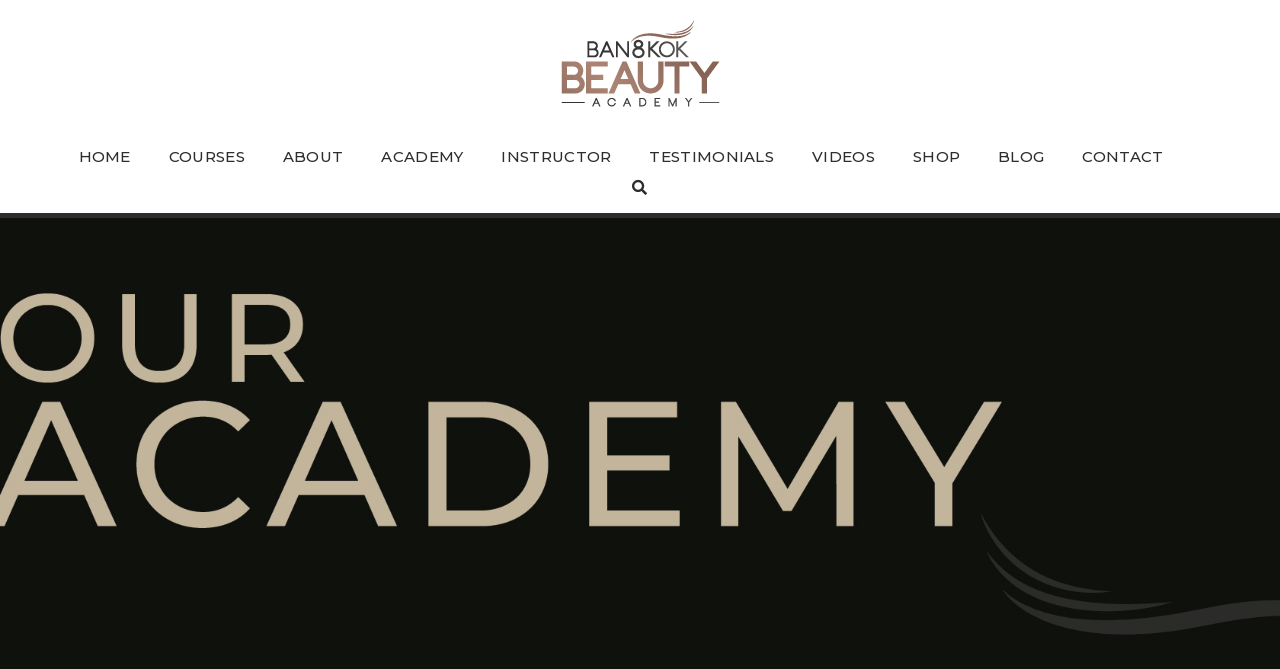

--- FILE ---
content_type: text/html; charset=UTF-8
request_url: https://www.bangkokbeautyacademy.com/our-academy/
body_size: 19178
content:
<!DOCTYPE html>
<html dir="ltr" lang="en-US" prefix="og: https://ogp.me/ns#">
<head>
<meta charset="UTF-8">
<meta name="viewport" content="width=device-width, initial-scale=1">
<link rel="profile" href="http://gmpg.org/xfn/11">
<link rel="pingback" href="https://www.bangkokbeautyacademy.com/xmlrpc.php">

<title>Our Academy - Bangkok Beauty Academy</title>

		<!-- All in One SEO 4.7.4.2 - aioseo.com -->
		<meta name="robots" content="max-image-preview:large" />
		<link rel="canonical" href="https://www.bangkokbeautyacademy.com/our-academy/" />
		<meta name="generator" content="All in One SEO (AIOSEO) 4.7.4.2" />
		<meta property="og:locale" content="en_US" />
		<meta property="og:site_name" content="Bangkok Beauty Academy - Empower your Learning journey with Professional." />
		<meta property="og:type" content="article" />
		<meta property="og:title" content="Our Academy - Bangkok Beauty Academy" />
		<meta property="og:url" content="https://www.bangkokbeautyacademy.com/our-academy/" />
		<meta property="og:image" content="https://www.bangkokbeautyacademy.com/wp-content/uploads/2024/08/cropped-Bangkok-Beauty-Logo.png" />
		<meta property="og:image:secure_url" content="https://www.bangkokbeautyacademy.com/wp-content/uploads/2024/08/cropped-Bangkok-Beauty-Logo.png" />
		<meta property="article:published_time" content="2019-07-24T05:30:24+00:00" />
		<meta property="article:modified_time" content="2024-10-31T18:15:58+00:00" />
		<meta name="twitter:card" content="summary_large_image" />
		<meta name="twitter:title" content="Our Academy - Bangkok Beauty Academy" />
		<meta name="twitter:image" content="https://www.bangkokbeautyacademy.com/wp-content/uploads/2024/08/cropped-Bangkok-Beauty-Logo.png" />
		<script type="application/ld+json" class="aioseo-schema">
			{"@context":"https:\/\/schema.org","@graph":[{"@type":"BlogPosting","@id":"https:\/\/www.bangkokbeautyacademy.com\/our-academy\/#blogposting","name":"Our Academy - Bangkok Beauty Academy","headline":"Our Academy","author":{"@id":"https:\/\/www.bangkokbeautyacademy.com\/author\/admin\/#author"},"publisher":{"@id":"https:\/\/www.bangkokbeautyacademy.com\/#organization"},"image":{"@type":"ImageObject","url":"https:\/\/www.bangkokbeautyacademy.com\/wp-content\/uploads\/2024\/10\/BANGKOK1.jpg","@id":"https:\/\/www.bangkokbeautyacademy.com\/our-academy\/#articleImage","width":1567,"height":1045},"datePublished":"2019-07-24T05:30:24+00:00","dateModified":"2024-10-31T18:15:58+00:00","inLanguage":"en-US","mainEntityOfPage":{"@id":"https:\/\/www.bangkokbeautyacademy.com\/our-academy\/#webpage"},"isPartOf":{"@id":"https:\/\/www.bangkokbeautyacademy.com\/our-academy\/#webpage"},"articleSection":"Uncategorized, Academy, Bangkok Beauty Academy"},{"@type":"BreadcrumbList","@id":"https:\/\/www.bangkokbeautyacademy.com\/our-academy\/#breadcrumblist","itemListElement":[{"@type":"ListItem","@id":"https:\/\/www.bangkokbeautyacademy.com\/#listItem","position":1,"name":"Home","item":"https:\/\/www.bangkokbeautyacademy.com\/","nextItem":"https:\/\/www.bangkokbeautyacademy.com\/our-academy\/#listItem"},{"@type":"ListItem","@id":"https:\/\/www.bangkokbeautyacademy.com\/our-academy\/#listItem","position":2,"name":"Our Academy","previousItem":"https:\/\/www.bangkokbeautyacademy.com\/#listItem"}]},{"@type":"Organization","@id":"https:\/\/www.bangkokbeautyacademy.com\/#organization","name":"Bangkok Beauty Academy","description":"Empower your Learning journey with Professional.","url":"https:\/\/www.bangkokbeautyacademy.com\/","logo":{"@type":"ImageObject","url":"https:\/\/www.bangkokbeautyacademy.com\/wp-content\/uploads\/2025\/01\/cropped-cropped-Logo-Bkk-2025.png","@id":"https:\/\/www.bangkokbeautyacademy.com\/our-academy\/#organizationLogo","width":189,"height":107},"image":{"@id":"https:\/\/www.bangkokbeautyacademy.com\/our-academy\/#organizationLogo"}},{"@type":"Person","@id":"https:\/\/www.bangkokbeautyacademy.com\/author\/admin\/#author","url":"https:\/\/www.bangkokbeautyacademy.com\/author\/admin\/","name":"Rut Petchor","image":{"@type":"ImageObject","@id":"https:\/\/www.bangkokbeautyacademy.com\/our-academy\/#authorImage","url":"https:\/\/secure.gravatar.com\/avatar\/1f3a76e5fc2e2dfcf875a74161142e46?s=96&d=mm&r=g","width":96,"height":96,"caption":"Rut Petchor"}},{"@type":"WebPage","@id":"https:\/\/www.bangkokbeautyacademy.com\/our-academy\/#webpage","url":"https:\/\/www.bangkokbeautyacademy.com\/our-academy\/","name":"Our Academy - Bangkok Beauty Academy","inLanguage":"en-US","isPartOf":{"@id":"https:\/\/www.bangkokbeautyacademy.com\/#website"},"breadcrumb":{"@id":"https:\/\/www.bangkokbeautyacademy.com\/our-academy\/#breadcrumblist"},"author":{"@id":"https:\/\/www.bangkokbeautyacademy.com\/author\/admin\/#author"},"creator":{"@id":"https:\/\/www.bangkokbeautyacademy.com\/author\/admin\/#author"},"datePublished":"2019-07-24T05:30:24+00:00","dateModified":"2024-10-31T18:15:58+00:00"},{"@type":"WebSite","@id":"https:\/\/www.bangkokbeautyacademy.com\/#website","url":"https:\/\/www.bangkokbeautyacademy.com\/","name":"Bangkok Beauty Academy","description":"Empower your Learning journey with Professional.","inLanguage":"en-US","publisher":{"@id":"https:\/\/www.bangkokbeautyacademy.com\/#organization"}}]}
		</script>
		<!-- All in One SEO -->

<link rel='dns-prefetch' href='//fonts.googleapis.com' />
<link rel="alternate" type="application/rss+xml" title="Bangkok Beauty Academy &raquo; Feed" href="https://www.bangkokbeautyacademy.com/feed/" />
<link rel="alternate" type="application/rss+xml" title="Bangkok Beauty Academy &raquo; Comments Feed" href="https://www.bangkokbeautyacademy.com/comments/feed/" />
		<!-- This site uses the Google Analytics by ExactMetrics plugin v8.2.1 - Using Analytics tracking - https://www.exactmetrics.com/ -->
							<script src="//www.googletagmanager.com/gtag/js?id=G-6N2FDF970R"  data-cfasync="false" data-wpfc-render="false" type="text/javascript" async></script>
			<script data-cfasync="false" data-wpfc-render="false" type="text/javascript">
				var em_version = '8.2.1';
				var em_track_user = true;
				var em_no_track_reason = '';
								var ExactMetricsDefaultLocations = {"page_location":"https:\/\/www.bangkokbeautyacademy.com\/our-academy\/"};
				if ( typeof ExactMetricsPrivacyGuardFilter === 'function' ) {
					var ExactMetricsLocations = (typeof ExactMetricsExcludeQuery === 'object') ? ExactMetricsPrivacyGuardFilter( ExactMetricsExcludeQuery ) : ExactMetricsPrivacyGuardFilter( ExactMetricsDefaultLocations );
				} else {
					var ExactMetricsLocations = (typeof ExactMetricsExcludeQuery === 'object') ? ExactMetricsExcludeQuery : ExactMetricsDefaultLocations;
				}

								var disableStrs = [
										'ga-disable-G-6N2FDF970R',
									];

				/* Function to detect opted out users */
				function __gtagTrackerIsOptedOut() {
					for (var index = 0; index < disableStrs.length; index++) {
						if (document.cookie.indexOf(disableStrs[index] + '=true') > -1) {
							return true;
						}
					}

					return false;
				}

				/* Disable tracking if the opt-out cookie exists. */
				if (__gtagTrackerIsOptedOut()) {
					for (var index = 0; index < disableStrs.length; index++) {
						window[disableStrs[index]] = true;
					}
				}

				/* Opt-out function */
				function __gtagTrackerOptout() {
					for (var index = 0; index < disableStrs.length; index++) {
						document.cookie = disableStrs[index] + '=true; expires=Thu, 31 Dec 2099 23:59:59 UTC; path=/';
						window[disableStrs[index]] = true;
					}
				}

				if ('undefined' === typeof gaOptout) {
					function gaOptout() {
						__gtagTrackerOptout();
					}
				}
								window.dataLayer = window.dataLayer || [];

				window.ExactMetricsDualTracker = {
					helpers: {},
					trackers: {},
				};
				if (em_track_user) {
					function __gtagDataLayer() {
						dataLayer.push(arguments);
					}

					function __gtagTracker(type, name, parameters) {
						if (!parameters) {
							parameters = {};
						}

						if (parameters.send_to) {
							__gtagDataLayer.apply(null, arguments);
							return;
						}

						if (type === 'event') {
														parameters.send_to = exactmetrics_frontend.v4_id;
							var hookName = name;
							if (typeof parameters['event_category'] !== 'undefined') {
								hookName = parameters['event_category'] + ':' + name;
							}

							if (typeof ExactMetricsDualTracker.trackers[hookName] !== 'undefined') {
								ExactMetricsDualTracker.trackers[hookName](parameters);
							} else {
								__gtagDataLayer('event', name, parameters);
							}
							
						} else {
							__gtagDataLayer.apply(null, arguments);
						}
					}

					__gtagTracker('js', new Date());
					__gtagTracker('set', {
						'developer_id.dNDMyYj': true,
											});
					if ( ExactMetricsLocations.page_location ) {
						__gtagTracker('set', ExactMetricsLocations);
					}
										__gtagTracker('config', 'G-6N2FDF970R', {"forceSSL":"true","link_attribution":"true"} );
															window.gtag = __gtagTracker;										(function () {
						/* https://developers.google.com/analytics/devguides/collection/analyticsjs/ */
						/* ga and __gaTracker compatibility shim. */
						var noopfn = function () {
							return null;
						};
						var newtracker = function () {
							return new Tracker();
						};
						var Tracker = function () {
							return null;
						};
						var p = Tracker.prototype;
						p.get = noopfn;
						p.set = noopfn;
						p.send = function () {
							var args = Array.prototype.slice.call(arguments);
							args.unshift('send');
							__gaTracker.apply(null, args);
						};
						var __gaTracker = function () {
							var len = arguments.length;
							if (len === 0) {
								return;
							}
							var f = arguments[len - 1];
							if (typeof f !== 'object' || f === null || typeof f.hitCallback !== 'function') {
								if ('send' === arguments[0]) {
									var hitConverted, hitObject = false, action;
									if ('event' === arguments[1]) {
										if ('undefined' !== typeof arguments[3]) {
											hitObject = {
												'eventAction': arguments[3],
												'eventCategory': arguments[2],
												'eventLabel': arguments[4],
												'value': arguments[5] ? arguments[5] : 1,
											}
										}
									}
									if ('pageview' === arguments[1]) {
										if ('undefined' !== typeof arguments[2]) {
											hitObject = {
												'eventAction': 'page_view',
												'page_path': arguments[2],
											}
										}
									}
									if (typeof arguments[2] === 'object') {
										hitObject = arguments[2];
									}
									if (typeof arguments[5] === 'object') {
										Object.assign(hitObject, arguments[5]);
									}
									if ('undefined' !== typeof arguments[1].hitType) {
										hitObject = arguments[1];
										if ('pageview' === hitObject.hitType) {
											hitObject.eventAction = 'page_view';
										}
									}
									if (hitObject) {
										action = 'timing' === arguments[1].hitType ? 'timing_complete' : hitObject.eventAction;
										hitConverted = mapArgs(hitObject);
										__gtagTracker('event', action, hitConverted);
									}
								}
								return;
							}

							function mapArgs(args) {
								var arg, hit = {};
								var gaMap = {
									'eventCategory': 'event_category',
									'eventAction': 'event_action',
									'eventLabel': 'event_label',
									'eventValue': 'event_value',
									'nonInteraction': 'non_interaction',
									'timingCategory': 'event_category',
									'timingVar': 'name',
									'timingValue': 'value',
									'timingLabel': 'event_label',
									'page': 'page_path',
									'location': 'page_location',
									'title': 'page_title',
									'referrer' : 'page_referrer',
								};
								for (arg in args) {
																		if (!(!args.hasOwnProperty(arg) || !gaMap.hasOwnProperty(arg))) {
										hit[gaMap[arg]] = args[arg];
									} else {
										hit[arg] = args[arg];
									}
								}
								return hit;
							}

							try {
								f.hitCallback();
							} catch (ex) {
							}
						};
						__gaTracker.create = newtracker;
						__gaTracker.getByName = newtracker;
						__gaTracker.getAll = function () {
							return [];
						};
						__gaTracker.remove = noopfn;
						__gaTracker.loaded = true;
						window['__gaTracker'] = __gaTracker;
					})();
									} else {
										console.log("");
					(function () {
						function __gtagTracker() {
							return null;
						}

						window['__gtagTracker'] = __gtagTracker;
						window['gtag'] = __gtagTracker;
					})();
									}
			</script>
				<!-- / Google Analytics by ExactMetrics -->
		<script type="text/javascript">
/* <![CDATA[ */
window._wpemojiSettings = {"baseUrl":"https:\/\/s.w.org\/images\/core\/emoji\/15.0.3\/72x72\/","ext":".png","svgUrl":"https:\/\/s.w.org\/images\/core\/emoji\/15.0.3\/svg\/","svgExt":".svg","source":{"concatemoji":"https:\/\/www.bangkokbeautyacademy.com\/wp-includes\/js\/wp-emoji-release.min.js?ver=6.6.2"}};
/*! This file is auto-generated */
!function(i,n){var o,s,e;function c(e){try{var t={supportTests:e,timestamp:(new Date).valueOf()};sessionStorage.setItem(o,JSON.stringify(t))}catch(e){}}function p(e,t,n){e.clearRect(0,0,e.canvas.width,e.canvas.height),e.fillText(t,0,0);var t=new Uint32Array(e.getImageData(0,0,e.canvas.width,e.canvas.height).data),r=(e.clearRect(0,0,e.canvas.width,e.canvas.height),e.fillText(n,0,0),new Uint32Array(e.getImageData(0,0,e.canvas.width,e.canvas.height).data));return t.every(function(e,t){return e===r[t]})}function u(e,t,n){switch(t){case"flag":return n(e,"\ud83c\udff3\ufe0f\u200d\u26a7\ufe0f","\ud83c\udff3\ufe0f\u200b\u26a7\ufe0f")?!1:!n(e,"\ud83c\uddfa\ud83c\uddf3","\ud83c\uddfa\u200b\ud83c\uddf3")&&!n(e,"\ud83c\udff4\udb40\udc67\udb40\udc62\udb40\udc65\udb40\udc6e\udb40\udc67\udb40\udc7f","\ud83c\udff4\u200b\udb40\udc67\u200b\udb40\udc62\u200b\udb40\udc65\u200b\udb40\udc6e\u200b\udb40\udc67\u200b\udb40\udc7f");case"emoji":return!n(e,"\ud83d\udc26\u200d\u2b1b","\ud83d\udc26\u200b\u2b1b")}return!1}function f(e,t,n){var r="undefined"!=typeof WorkerGlobalScope&&self instanceof WorkerGlobalScope?new OffscreenCanvas(300,150):i.createElement("canvas"),a=r.getContext("2d",{willReadFrequently:!0}),o=(a.textBaseline="top",a.font="600 32px Arial",{});return e.forEach(function(e){o[e]=t(a,e,n)}),o}function t(e){var t=i.createElement("script");t.src=e,t.defer=!0,i.head.appendChild(t)}"undefined"!=typeof Promise&&(o="wpEmojiSettingsSupports",s=["flag","emoji"],n.supports={everything:!0,everythingExceptFlag:!0},e=new Promise(function(e){i.addEventListener("DOMContentLoaded",e,{once:!0})}),new Promise(function(t){var n=function(){try{var e=JSON.parse(sessionStorage.getItem(o));if("object"==typeof e&&"number"==typeof e.timestamp&&(new Date).valueOf()<e.timestamp+604800&&"object"==typeof e.supportTests)return e.supportTests}catch(e){}return null}();if(!n){if("undefined"!=typeof Worker&&"undefined"!=typeof OffscreenCanvas&&"undefined"!=typeof URL&&URL.createObjectURL&&"undefined"!=typeof Blob)try{var e="postMessage("+f.toString()+"("+[JSON.stringify(s),u.toString(),p.toString()].join(",")+"));",r=new Blob([e],{type:"text/javascript"}),a=new Worker(URL.createObjectURL(r),{name:"wpTestEmojiSupports"});return void(a.onmessage=function(e){c(n=e.data),a.terminate(),t(n)})}catch(e){}c(n=f(s,u,p))}t(n)}).then(function(e){for(var t in e)n.supports[t]=e[t],n.supports.everything=n.supports.everything&&n.supports[t],"flag"!==t&&(n.supports.everythingExceptFlag=n.supports.everythingExceptFlag&&n.supports[t]);n.supports.everythingExceptFlag=n.supports.everythingExceptFlag&&!n.supports.flag,n.DOMReady=!1,n.readyCallback=function(){n.DOMReady=!0}}).then(function(){return e}).then(function(){var e;n.supports.everything||(n.readyCallback(),(e=n.source||{}).concatemoji?t(e.concatemoji):e.wpemoji&&e.twemoji&&(t(e.twemoji),t(e.wpemoji)))}))}((window,document),window._wpemojiSettings);
/* ]]> */
</script>
<link rel='stylesheet' id='pt-cv-public-style-css' href='https://www.bangkokbeautyacademy.com/wp-content/plugins/content-views-query-and-display-post-page/public/assets/css/cv.css?ver=4.0.1' type='text/css' media='all' />
<style id='wp-emoji-styles-inline-css' type='text/css'>

	img.wp-smiley, img.emoji {
		display: inline !important;
		border: none !important;
		box-shadow: none !important;
		height: 1em !important;
		width: 1em !important;
		margin: 0 0.07em !important;
		vertical-align: -0.1em !important;
		background: none !important;
		padding: 0 !important;
	}
</style>
<style id='classic-theme-styles-inline-css' type='text/css'>
/*! This file is auto-generated */
.wp-block-button__link{color:#fff;background-color:#32373c;border-radius:9999px;box-shadow:none;text-decoration:none;padding:calc(.667em + 2px) calc(1.333em + 2px);font-size:1.125em}.wp-block-file__button{background:#32373c;color:#fff;text-decoration:none}
</style>
<style id='global-styles-inline-css' type='text/css'>
:root{--wp--preset--aspect-ratio--square: 1;--wp--preset--aspect-ratio--4-3: 4/3;--wp--preset--aspect-ratio--3-4: 3/4;--wp--preset--aspect-ratio--3-2: 3/2;--wp--preset--aspect-ratio--2-3: 2/3;--wp--preset--aspect-ratio--16-9: 16/9;--wp--preset--aspect-ratio--9-16: 9/16;--wp--preset--color--black: #000000;--wp--preset--color--cyan-bluish-gray: #abb8c3;--wp--preset--color--white: #ffffff;--wp--preset--color--pale-pink: #f78da7;--wp--preset--color--vivid-red: #cf2e2e;--wp--preset--color--luminous-vivid-orange: #ff6900;--wp--preset--color--luminous-vivid-amber: #fcb900;--wp--preset--color--light-green-cyan: #7bdcb5;--wp--preset--color--vivid-green-cyan: #00d084;--wp--preset--color--pale-cyan-blue: #8ed1fc;--wp--preset--color--vivid-cyan-blue: #0693e3;--wp--preset--color--vivid-purple: #9b51e0;--wp--preset--gradient--vivid-cyan-blue-to-vivid-purple: linear-gradient(135deg,rgba(6,147,227,1) 0%,rgb(155,81,224) 100%);--wp--preset--gradient--light-green-cyan-to-vivid-green-cyan: linear-gradient(135deg,rgb(122,220,180) 0%,rgb(0,208,130) 100%);--wp--preset--gradient--luminous-vivid-amber-to-luminous-vivid-orange: linear-gradient(135deg,rgba(252,185,0,1) 0%,rgba(255,105,0,1) 100%);--wp--preset--gradient--luminous-vivid-orange-to-vivid-red: linear-gradient(135deg,rgba(255,105,0,1) 0%,rgb(207,46,46) 100%);--wp--preset--gradient--very-light-gray-to-cyan-bluish-gray: linear-gradient(135deg,rgb(238,238,238) 0%,rgb(169,184,195) 100%);--wp--preset--gradient--cool-to-warm-spectrum: linear-gradient(135deg,rgb(74,234,220) 0%,rgb(151,120,209) 20%,rgb(207,42,186) 40%,rgb(238,44,130) 60%,rgb(251,105,98) 80%,rgb(254,248,76) 100%);--wp--preset--gradient--blush-light-purple: linear-gradient(135deg,rgb(255,206,236) 0%,rgb(152,150,240) 100%);--wp--preset--gradient--blush-bordeaux: linear-gradient(135deg,rgb(254,205,165) 0%,rgb(254,45,45) 50%,rgb(107,0,62) 100%);--wp--preset--gradient--luminous-dusk: linear-gradient(135deg,rgb(255,203,112) 0%,rgb(199,81,192) 50%,rgb(65,88,208) 100%);--wp--preset--gradient--pale-ocean: linear-gradient(135deg,rgb(255,245,203) 0%,rgb(182,227,212) 50%,rgb(51,167,181) 100%);--wp--preset--gradient--electric-grass: linear-gradient(135deg,rgb(202,248,128) 0%,rgb(113,206,126) 100%);--wp--preset--gradient--midnight: linear-gradient(135deg,rgb(2,3,129) 0%,rgb(40,116,252) 100%);--wp--preset--font-size--small: 13px;--wp--preset--font-size--medium: 20px;--wp--preset--font-size--large: 36px;--wp--preset--font-size--x-large: 42px;--wp--preset--spacing--20: 0.44rem;--wp--preset--spacing--30: 0.67rem;--wp--preset--spacing--40: 1rem;--wp--preset--spacing--50: 1.5rem;--wp--preset--spacing--60: 2.25rem;--wp--preset--spacing--70: 3.38rem;--wp--preset--spacing--80: 5.06rem;--wp--preset--shadow--natural: 6px 6px 9px rgba(0, 0, 0, 0.2);--wp--preset--shadow--deep: 12px 12px 50px rgba(0, 0, 0, 0.4);--wp--preset--shadow--sharp: 6px 6px 0px rgba(0, 0, 0, 0.2);--wp--preset--shadow--outlined: 6px 6px 0px -3px rgba(255, 255, 255, 1), 6px 6px rgba(0, 0, 0, 1);--wp--preset--shadow--crisp: 6px 6px 0px rgba(0, 0, 0, 1);}:where(.is-layout-flex){gap: 0.5em;}:where(.is-layout-grid){gap: 0.5em;}body .is-layout-flex{display: flex;}.is-layout-flex{flex-wrap: wrap;align-items: center;}.is-layout-flex > :is(*, div){margin: 0;}body .is-layout-grid{display: grid;}.is-layout-grid > :is(*, div){margin: 0;}:where(.wp-block-columns.is-layout-flex){gap: 2em;}:where(.wp-block-columns.is-layout-grid){gap: 2em;}:where(.wp-block-post-template.is-layout-flex){gap: 1.25em;}:where(.wp-block-post-template.is-layout-grid){gap: 1.25em;}.has-black-color{color: var(--wp--preset--color--black) !important;}.has-cyan-bluish-gray-color{color: var(--wp--preset--color--cyan-bluish-gray) !important;}.has-white-color{color: var(--wp--preset--color--white) !important;}.has-pale-pink-color{color: var(--wp--preset--color--pale-pink) !important;}.has-vivid-red-color{color: var(--wp--preset--color--vivid-red) !important;}.has-luminous-vivid-orange-color{color: var(--wp--preset--color--luminous-vivid-orange) !important;}.has-luminous-vivid-amber-color{color: var(--wp--preset--color--luminous-vivid-amber) !important;}.has-light-green-cyan-color{color: var(--wp--preset--color--light-green-cyan) !important;}.has-vivid-green-cyan-color{color: var(--wp--preset--color--vivid-green-cyan) !important;}.has-pale-cyan-blue-color{color: var(--wp--preset--color--pale-cyan-blue) !important;}.has-vivid-cyan-blue-color{color: var(--wp--preset--color--vivid-cyan-blue) !important;}.has-vivid-purple-color{color: var(--wp--preset--color--vivid-purple) !important;}.has-black-background-color{background-color: var(--wp--preset--color--black) !important;}.has-cyan-bluish-gray-background-color{background-color: var(--wp--preset--color--cyan-bluish-gray) !important;}.has-white-background-color{background-color: var(--wp--preset--color--white) !important;}.has-pale-pink-background-color{background-color: var(--wp--preset--color--pale-pink) !important;}.has-vivid-red-background-color{background-color: var(--wp--preset--color--vivid-red) !important;}.has-luminous-vivid-orange-background-color{background-color: var(--wp--preset--color--luminous-vivid-orange) !important;}.has-luminous-vivid-amber-background-color{background-color: var(--wp--preset--color--luminous-vivid-amber) !important;}.has-light-green-cyan-background-color{background-color: var(--wp--preset--color--light-green-cyan) !important;}.has-vivid-green-cyan-background-color{background-color: var(--wp--preset--color--vivid-green-cyan) !important;}.has-pale-cyan-blue-background-color{background-color: var(--wp--preset--color--pale-cyan-blue) !important;}.has-vivid-cyan-blue-background-color{background-color: var(--wp--preset--color--vivid-cyan-blue) !important;}.has-vivid-purple-background-color{background-color: var(--wp--preset--color--vivid-purple) !important;}.has-black-border-color{border-color: var(--wp--preset--color--black) !important;}.has-cyan-bluish-gray-border-color{border-color: var(--wp--preset--color--cyan-bluish-gray) !important;}.has-white-border-color{border-color: var(--wp--preset--color--white) !important;}.has-pale-pink-border-color{border-color: var(--wp--preset--color--pale-pink) !important;}.has-vivid-red-border-color{border-color: var(--wp--preset--color--vivid-red) !important;}.has-luminous-vivid-orange-border-color{border-color: var(--wp--preset--color--luminous-vivid-orange) !important;}.has-luminous-vivid-amber-border-color{border-color: var(--wp--preset--color--luminous-vivid-amber) !important;}.has-light-green-cyan-border-color{border-color: var(--wp--preset--color--light-green-cyan) !important;}.has-vivid-green-cyan-border-color{border-color: var(--wp--preset--color--vivid-green-cyan) !important;}.has-pale-cyan-blue-border-color{border-color: var(--wp--preset--color--pale-cyan-blue) !important;}.has-vivid-cyan-blue-border-color{border-color: var(--wp--preset--color--vivid-cyan-blue) !important;}.has-vivid-purple-border-color{border-color: var(--wp--preset--color--vivid-purple) !important;}.has-vivid-cyan-blue-to-vivid-purple-gradient-background{background: var(--wp--preset--gradient--vivid-cyan-blue-to-vivid-purple) !important;}.has-light-green-cyan-to-vivid-green-cyan-gradient-background{background: var(--wp--preset--gradient--light-green-cyan-to-vivid-green-cyan) !important;}.has-luminous-vivid-amber-to-luminous-vivid-orange-gradient-background{background: var(--wp--preset--gradient--luminous-vivid-amber-to-luminous-vivid-orange) !important;}.has-luminous-vivid-orange-to-vivid-red-gradient-background{background: var(--wp--preset--gradient--luminous-vivid-orange-to-vivid-red) !important;}.has-very-light-gray-to-cyan-bluish-gray-gradient-background{background: var(--wp--preset--gradient--very-light-gray-to-cyan-bluish-gray) !important;}.has-cool-to-warm-spectrum-gradient-background{background: var(--wp--preset--gradient--cool-to-warm-spectrum) !important;}.has-blush-light-purple-gradient-background{background: var(--wp--preset--gradient--blush-light-purple) !important;}.has-blush-bordeaux-gradient-background{background: var(--wp--preset--gradient--blush-bordeaux) !important;}.has-luminous-dusk-gradient-background{background: var(--wp--preset--gradient--luminous-dusk) !important;}.has-pale-ocean-gradient-background{background: var(--wp--preset--gradient--pale-ocean) !important;}.has-electric-grass-gradient-background{background: var(--wp--preset--gradient--electric-grass) !important;}.has-midnight-gradient-background{background: var(--wp--preset--gradient--midnight) !important;}.has-small-font-size{font-size: var(--wp--preset--font-size--small) !important;}.has-medium-font-size{font-size: var(--wp--preset--font-size--medium) !important;}.has-large-font-size{font-size: var(--wp--preset--font-size--large) !important;}.has-x-large-font-size{font-size: var(--wp--preset--font-size--x-large) !important;}
:where(.wp-block-post-template.is-layout-flex){gap: 1.25em;}:where(.wp-block-post-template.is-layout-grid){gap: 1.25em;}
:where(.wp-block-columns.is-layout-flex){gap: 2em;}:where(.wp-block-columns.is-layout-grid){gap: 2em;}
:root :where(.wp-block-pullquote){font-size: 1.5em;line-height: 1.6;}
</style>
<link rel='stylesheet' id='contact-form-7-css' href='https://www.bangkokbeautyacademy.com/wp-content/plugins/contact-form-7/includes/css/styles.css?ver=6.0' type='text/css' media='all' />
<link rel='stylesheet' id='shopstar-site-title-font-default-css' href='//fonts.googleapis.com/css?family=Prata%3A400&#038;ver=10.0.29' type='text/css' media='all' />
<link rel='stylesheet' id='shopstar-body-font-default-css' href='//fonts.googleapis.com/css?family=Lato%3A300%2C300italic%2C400%2C400italic%2C600%2C600italic%2C700%2C700italic&#038;ver=10.0.29' type='text/css' media='all' />
<link rel='stylesheet' id='shopstar-heading-font-default-css' href='//fonts.googleapis.com/css?family=Raleway%3A100%2C300%2C400%2C500%2C600%2C700%2C800&#038;ver=10.0.29' type='text/css' media='all' />
<link rel='stylesheet' id='shopstar-header-centered-css' href='https://www.bangkokbeautyacademy.com/wp-content/themes/shopstar/library/css/header-centered.css?ver=10.0.29' type='text/css' media='all' />
<link rel='stylesheet' id='shopstar-font-awesome-css' href='https://www.bangkokbeautyacademy.com/wp-content/themes/shopstar/library/fonts/font-awesome/css/font-awesome.css?ver=4.7.0' type='text/css' media='all' />
<link rel='stylesheet' id='shopstar-style-css' href='https://www.bangkokbeautyacademy.com/wp-content/themes/shopstar/style.css?ver=6.6.2' type='text/css' media='all' />
<link rel='stylesheet' id='shopstar_customizer_theme_fonts-css' href='//fonts.googleapis.com/css?family=Montserrat%3Aregular%2C700|Roboto%3Aregular%2Citalic%2C100%2C300%2C700%26subset%3Dlatin%2C' type='text/css' media='screen' />
<link rel='stylesheet' id='newsletter-css' href='https://www.bangkokbeautyacademy.com/wp-content/plugins/newsletter/style.css?ver=8.6.0' type='text/css' media='all' />
<link rel='stylesheet' id='elementor-icons-css' href='https://www.bangkokbeautyacademy.com/wp-content/plugins/elementor/assets/lib/eicons/css/elementor-icons.min.css?ver=5.31.0' type='text/css' media='all' />
<link rel='stylesheet' id='elementor-frontend-css' href='https://www.bangkokbeautyacademy.com/wp-content/plugins/elementor/assets/css/frontend.min.css?ver=3.25.4' type='text/css' media='all' />
<link rel='stylesheet' id='swiper-css' href='https://www.bangkokbeautyacademy.com/wp-content/plugins/elementor/assets/lib/swiper/v8/css/swiper.min.css?ver=8.4.5' type='text/css' media='all' />
<link rel='stylesheet' id='e-swiper-css' href='https://www.bangkokbeautyacademy.com/wp-content/plugins/elementor/assets/css/conditionals/e-swiper.min.css?ver=3.25.4' type='text/css' media='all' />
<link rel='stylesheet' id='elementor-post-5040-css' href='https://www.bangkokbeautyacademy.com/wp-content/uploads/elementor/css/post-5040.css?ver=1737350851' type='text/css' media='all' />
<link rel='stylesheet' id='font-awesome-5-all-css' href='https://www.bangkokbeautyacademy.com/wp-content/plugins/elementor/assets/lib/font-awesome/css/all.min.css?ver=3.25.4' type='text/css' media='all' />
<link rel='stylesheet' id='font-awesome-4-shim-css' href='https://www.bangkokbeautyacademy.com/wp-content/plugins/elementor/assets/lib/font-awesome/css/v4-shims.min.css?ver=3.25.4' type='text/css' media='all' />
<link rel='stylesheet' id='e-animation-fadeInLeft-css' href='https://www.bangkokbeautyacademy.com/wp-content/plugins/elementor/assets/lib/animations/styles/fadeInLeft.min.css?ver=3.25.4' type='text/css' media='all' />
<link rel='stylesheet' id='widget-image-gallery-css' href='https://www.bangkokbeautyacademy.com/wp-content/plugins/elementor/assets/css/widget-image-gallery.min.css?ver=3.25.4' type='text/css' media='all' />
<link rel='stylesheet' id='e-animation-fadeInDown-css' href='https://www.bangkokbeautyacademy.com/wp-content/plugins/elementor/assets/lib/animations/styles/fadeInDown.min.css?ver=3.25.4' type='text/css' media='all' />
<link rel='stylesheet' id='elementor-post-3389-css' href='https://www.bangkokbeautyacademy.com/wp-content/uploads/elementor/css/post-3389.css?ver=1737457032' type='text/css' media='all' />
<link rel='stylesheet' id='google-fonts-1-css' href='https://fonts.googleapis.com/css?family=Montserrat%3A100%2C100italic%2C200%2C200italic%2C300%2C300italic%2C400%2C400italic%2C500%2C500italic%2C600%2C600italic%2C700%2C700italic%2C800%2C800italic%2C900%2C900italic%7CRoboto%3A100%2C100italic%2C200%2C200italic%2C300%2C300italic%2C400%2C400italic%2C500%2C500italic%2C600%2C600italic%2C700%2C700italic%2C800%2C800italic%2C900%2C900italic&#038;display=auto&#038;ver=6.6.2' type='text/css' media='all' />
<link rel="preconnect" href="https://fonts.gstatic.com/" crossorigin><script type="text/javascript" src="https://www.bangkokbeautyacademy.com/wp-content/plugins/google-analytics-dashboard-for-wp/assets/js/frontend-gtag.min.js?ver=8.2.1" id="exactmetrics-frontend-script-js" async="async" data-wp-strategy="async"></script>
<script data-cfasync="false" data-wpfc-render="false" type="text/javascript" id='exactmetrics-frontend-script-js-extra'>/* <![CDATA[ */
var exactmetrics_frontend = {"js_events_tracking":"true","download_extensions":"doc,pdf,ppt,zip,xls,docx,pptx,xlsx","inbound_paths":"[{\"path\":\"\\\/go\\\/\",\"label\":\"affiliate\"},{\"path\":\"\\\/recommend\\\/\",\"label\":\"affiliate\"}]","home_url":"https:\/\/www.bangkokbeautyacademy.com","hash_tracking":"false","v4_id":"G-6N2FDF970R"};/* ]]> */
</script>
<script type="text/javascript" src="https://www.bangkokbeautyacademy.com/wp-includes/js/jquery/jquery.min.js?ver=3.7.1" id="jquery-core-js"></script>
<script type="text/javascript" src="https://www.bangkokbeautyacademy.com/wp-includes/js/jquery/jquery-migrate.min.js?ver=3.4.1" id="jquery-migrate-js"></script>
<script type="text/javascript" src="https://www.bangkokbeautyacademy.com/wp-content/plugins/elementor/assets/lib/font-awesome/js/v4-shims.min.js?ver=3.25.4" id="font-awesome-4-shim-js"></script>
<link rel="https://api.w.org/" href="https://www.bangkokbeautyacademy.com/wp-json/" /><link rel="alternate" title="JSON" type="application/json" href="https://www.bangkokbeautyacademy.com/wp-json/wp/v2/posts/3389" /><link rel="EditURI" type="application/rsd+xml" title="RSD" href="https://www.bangkokbeautyacademy.com/xmlrpc.php?rsd" />
<meta name="generator" content="WordPress 6.6.2" />
<link rel='shortlink' href='https://www.bangkokbeautyacademy.com/?p=3389' />
<link rel="alternate" title="oEmbed (JSON)" type="application/json+oembed" href="https://www.bangkokbeautyacademy.com/wp-json/oembed/1.0/embed?url=https%3A%2F%2Fwww.bangkokbeautyacademy.com%2Four-academy%2F" />
<link rel="alternate" title="oEmbed (XML)" type="text/xml+oembed" href="https://www.bangkokbeautyacademy.com/wp-json/oembed/1.0/embed?url=https%3A%2F%2Fwww.bangkokbeautyacademy.com%2Four-academy%2F&#038;format=xml" />
<style type="text/css">
/* Branding */
.site-header .branding {
	padding: 10px 0 10px 0;
}


/* Minimum slider width */
.slider-container.default .slider .slide img {
	min-width: 0px;
}
	

/* Mobile Menu and other mobile stylings */
@media only screen and (min-width: 960px) {
	.main-navigation ul ul li:hover > ul,
	.main-navigation ul ul li.focus > ul {
		left: 100%;
		display: block;
	}

	.main-navigation ul ul a {
		color: #939598;
	}	
	
	.main-navigation ul ul a:hover,
	.main-navigation ul ul li.current-menu-item > a,
	.main-navigation ul ul li.current_page_item > a,
	.main-navigation ul ul li.current-menu-parent > a,
	.main-navigation ul ul li.current_page_parent > a,
	.main-navigation ul ul li.current-menu-ancestor > a,
	.main-navigation ul ul li.current_page_ancestor > a {
		color: #4F4F4F;
	}	
	
}

@media only screen and (max-width: 960px) {	#main-menu.shopstar-mobile-menu-primary-color-scheme {
		background-color: #000000;
	}

	
	#main-menu.shopstar-mobile-menu-footer-color-scheme .main-navigation ul ul a {
		color: #000000;
	}	
	
	
	#main-menu.shopstar-mobile-menu-footer-color-scheme ul ul a:hover,
	#main-menu.shopstar-mobile-menu-footer-color-scheme ul li.current-menu-ancestor > a,
	#main-menu.shopstar-mobile-menu-footer-color-scheme ul ul li.current-menu-item > a,
	#main-menu.shopstar-mobile-menu-footer-color-scheme ul ul > a,
	#main-menu.shopstar-mobile-menu-footer-color-scheme ul ul > a,
	#main-menu.shopstar-mobile-menu-footer-color-scheme ul ul > a,
	#main-menu.shopstar-mobile-menu-footer-color-scheme ul ul > a,
	#main-menu.shopstar-mobile-menu-footer-color-scheme ul ul > a {
		color: #ba2227;
	}	
	
	#main-menu.shopstar-mobile-menu-footer-color-scheme {
		background-color: #ECEDED;
	}	
	
	.main-navigation .padder {
		margin: 0;
	}	
	
	.submenu-toggle {
    	display: block;
    }
    
	/* Mobile Menu */
	.site-header .main-navigation .container {
		border-bottom: none !important;
	}
	
	.site-header .main-navigation.bottom-border.mobile {
		border-bottom-width: 5px;
	}

	.main-navigation .main-navigation-inner {
		display: block;	
	}
	
	.site-header .search-button {
	    display: block;
	    padding: 8px 22px 0 26px;
	    text-align: left;
	}	
	.main-navigation .search-slidedown {
		margin: 0;
		top: 0;
		position: relative;
	}
	.main-navigation .search-slidedown .container {
		padding: 0;
		width: 100%;
	}
	.main-navigation .search-slidedown .padder {
		margin: 0px;
		width: 100%;
		display: inline-block;
	}
	.main-navigation .search-slidedown .search-block {
		margin: 0 !important;
		float: left;
		width: 254px;
		left: 26px !important;
	}
	.main-navigation .search-slidedown .search-block label {
		width: 80%;
		float: left;
		display: inline-block;
	}
	.main-navigation .search-slidedown .search-block .search-field {
		border: 0;
		padding: 4px 0 4px 0;
		width: 100%;
	}
    .main-navigation .menu-toggle {
	    display: block;
		margin: 0 auto 0 auto;
	    padding: 16px 18px;
	    color: #FFF;
	    text-transform: uppercase;
    	text-align: center;
	    cursor: pointer;
	}
	.main-navigation .menu-toggle .fa.fa-bars {
    	font-size: 28px;
	}
    .main-navigation .nav-menu {
		display: block !important;
    	display: inline-block;
    }
    #main-menu {
        color: #8C8C8C;
        box-shadow: 1px 0 1px rgba(255, 255, 255, 0.04) inset;
        position: fixed;
        top: 0;
        right: -280px;
        width: 280px;
        max-width: 100%;
        -ms-box-sizing: border-box;
        -moz-box-sizing: border-box;
        -webkit-box-sizing: border-box;
        box-sizing: border-box;
        padding: 74px 0 30px 0;
        z-index: 100000;
        height: 100%;
        overflow: auto;
        -webkit-transition: right 0.4s ease 0s;
        -moz-transition: right 0.4s ease 0s;
        -ms-transition: right 0.4s ease 0s;
        -o-transition: right 0.4s ease 0s;
        transition: right 0.4s ease 0s;
    }
    .main-navigation ul {
        display: block;
    }
    .main-navigation li {
        display: block;
        float: none;
        position: relative;
    	margin: 0;
    	padding: 0;
    }
    .main-navigation li a {
    	white-space: normal !important;
		display: block;
        float: none;
        padding: 8px 22px 8px 26px;
        font-size: 14px;
        text-align: left;
  	}
  	
    .main-navigation ul ul {
        position: relative !important;
        top: 0 !important;
        left: 0 !important;
        float: none !important;
    	background-color: transparent;
    	background-image: none;
    	box-shadow: none;
    	border: none;
        padding: 0;
        margin: 0;
        display: none;
    }
    .main-navigation ul ul li:last-child a,
    .main-navigation ul ul li a {
        box-shadow: none;
        padding: 6px 30px;
        width: auto;
    }
    
	.main-navigation ul ul ul {
		margin: 0;
		left: 0 !important;
	}    

    .main-navigation ul ul ul li a {
        padding: 6px 39px !important;
    }
    .main-navigation ul ul ul ul li a {
        padding: 6px 47px !important;
    }

    .main-navigation .close-button {
        display: block;
    	border-radius: 100%;
        position: absolute;
        top: 23px;
        left: 22px;
        font-size: 26px;
    	font-weight: 400;
        color: #FFFFFF;
        text-align: center;
        padding: 0 6px 0 10px;
        height: 36px;
    	width: 36px;
        line-height: 33px;
        cursor: pointer;
    	
	    -webkit-transition: all 0.2s ease 0s;
	     -moz-transition: all 0.2s ease 0s;
	      -ms-transition: all 0.2s ease 0s;
	       -o-transition: all 0.2s ease 0s;
	          transition: all 0.2s ease 0s;

    }
    
    .main-navigation .close-button .fa {
	    -webkit-transition: all 0.2s ease 0s;
	     -moz-transition: all 0.2s ease 0s;
	      -ms-transition: all 0.2s ease 0s;
	       -o-transition: all 0.2s ease 0s;
	          transition: all 0.2s ease 0s;
	}

	.main-navigation .close-button .fa-angle-left {
        position: relative;
        left: -4px;
    }
	
	#main-menu.shopstar-mobile-menu-primary-color-scheme a,
	#main-menu.shopstar-mobile-menu-primary-color-scheme .submenu-toggle {
    	color: #FFFFFF;
	}
	
	#main-menu.shopstar-mobile-menu-primary-color-scheme li.current-menu-item > a,
	#main-menu.shopstar-mobile-menu-primary-color-scheme li.current_page_item > a,
	#main-menu.shopstar-mobile-menu-primary-color-scheme li.current-menu-parent > a,
	#main-menu.shopstar-mobile-menu-primary-color-scheme li.current_page_parent > a,
	#main-menu.shopstar-mobile-menu-primary-color-scheme li.current-menu-ancestor > a,
	#main-menu.shopstar-mobile-menu-primary-color-scheme li.current_page_ancestor > a {
		color: rgba(255, 255, 255, 0.6);
	}
	
	#main-menu.shopstar-mobile-menu-primary-color-scheme .close-button:hover .fa,	
	#main-menu.shopstar-mobile-menu-primary-color-scheme li > a:hover,
	#main-menu.shopstar-mobile-menu-primary-color-scheme .search-button a:hover {
		color: rgba(255, 255, 255, 0.6);
	}
    
    .open-page-item > ul.children,
    .open-page-item > ul.sub-menu {
    	display: block !important;
    }

}
    	
    
.masonry-grid-container {
    margin-left: -1.3%;
	margin-right: -1.3%;
}


.masonry-grid-container article.blog-post-masonry-grid-layout {
	width: 30.733333333333%;
    margin-left: 1.3%;
	margin-right: 1.3%;
	margin-bottom: 2.6%;
}

@media screen and (max-width: 980px) {
	.masonry-grid-container article.blog-post-masonry-grid-layout {
	    width: 47.4%;
	}
}
    
</style><meta name="generator" content="Elementor 3.25.4; features: additional_custom_breakpoints, e_optimized_control_loading; settings: css_print_method-external, google_font-enabled, font_display-auto">
			<style>
				.e-con.e-parent:nth-of-type(n+4):not(.e-lazyloaded):not(.e-no-lazyload),
				.e-con.e-parent:nth-of-type(n+4):not(.e-lazyloaded):not(.e-no-lazyload) * {
					background-image: none !important;
				}
				@media screen and (max-height: 1024px) {
					.e-con.e-parent:nth-of-type(n+3):not(.e-lazyloaded):not(.e-no-lazyload),
					.e-con.e-parent:nth-of-type(n+3):not(.e-lazyloaded):not(.e-no-lazyload) * {
						background-image: none !important;
					}
				}
				@media screen and (max-height: 640px) {
					.e-con.e-parent:nth-of-type(n+2):not(.e-lazyloaded):not(.e-no-lazyload),
					.e-con.e-parent:nth-of-type(n+2):not(.e-lazyloaded):not(.e-no-lazyload) * {
						background-image: none !important;
					}
				}
			</style>
			<style type="text/css" id="custom-background-css">
body.custom-background { background-color: #ffffff; }
</style>
	
<!-- Begin Custom CSS -->
<style type="text/css" id="out-the-box-custom-css">
.site-header.sticky.stuck,
				#main-menu,
				.site-header.sticky .main-navigation.stuck,
				.site-header.sticky .main-navigation.stuck > .container{background-color:#ffffff;}.site-header .top-bar,
				.site-footer .bottom-bar,
				.boxed .site-header.sticky .top-bar.stuck .container,
				.site-header.sticky .top-bar.stuck,
				.main-navigation .close-button{background-color:#2d2d2d;}.site-header .container.bottom-border,
				.site-header .main-navigation.bottom-border,
				.site-header .main-navigation .container.bottom-border,
				.home .boxed .site-header.sticky .main-navigation.stuck .container.bottom-border,
				.home .site-header.bottom-border,
				.main-navigation ul ul{border-bottom-color:#2d2d2d;}.main-navigation ul ul{border-top-color:#2d2d2d;}.main-navigation .menu-toggle .fa.fa-bars{color:#a47866;}.site-header .branding .title{font-family:"Montserrat","Helvetica Neue",sans-serif;font-size:35px;line-height:55px;}.site-header .branding .title,
    			.site-header .branding .description{color:#222222;}.main-navigation a,
	    		.submenu-toggle{color:#2d2d2d;}.main-navigation ul.menu > li > a:hover,
				.main-navigation ul.menu > li.current-menu-item > a,
				.main-navigation ul.menu > li.current_page_item > a,
				.main-navigation ul.menu > li.current-menu-parent > a,
				.main-navigation ul.menu > li.current_page_parent > a,
				.main-navigation ul.menu > li.current-menu-ancestor > a,
				.main-navigation ul.menu > li.current_page_ancestor > a,
				.site-header .search-button a:hover{color:#a47866;}h1, h2, h3, h4, h5, h6,
				h1 a, h2 a, h3 a, h4 a, h5 a, h6 a,
				h1 a:visited, h2 a:visited, h3 a:visited, h4 a:visited, h5 a:visited, h6 a:visited,
				.slider-container.default .slider .slide .overlay h2,
    			.slider-container.default .slider .slide .overlay h3,
    			.slider-container.default .slider .slide .overlay h4,
    			.slider-container.default .slider .slide .overlay h5,
    			.slider-container.default .slider .slide .overlay h6,
				.header-image .overlay h2,
    			.header-image .overlay h3,
    			.header-image .overlay h4,
    			.header-image .overlay h5,
    			.header-image .overlay h6,
				.widget_woocommerce_products .product-title,
				.main-navigation a,
				.content-area .widget-title,
				.widget-area .widget-title,
				.site-footer .widgets ul li h2.widgettitle,
				.woocommerce a.button,
				.woocommerce #respond input#submit,
				.woocommerce button.button,
				.woocommerce input.button,
				a.button,
				input[type="button"],
				input[type="reset"],
				input[type="submit"]{font-family:"Montserrat","Helvetica Neue",sans-serif;}h1, h2, h3, h4, h5, h6,
				h1 a, h2 a, h3 a, h4 a, h5 a, h6 a,
				h1 a:visited, h2 a:visited, h3 a:visited, h4 a:visited, h5 a:visited, h6 a:visited,
				.widget_woocommerce_products .product-title,
				.widget_woocommerce_products .widget-title,
				.content-area .widget-title,
				.widget-area .widget-title,
				.site-footer .widgets ul li h2.widgettitle{color:#a47866;}body,
				input[type="text"],
				input[type="email"],
				input[type="url"],
				input[type="password"],
				input[type="search"],
				textarea,
				.slider-container.default .slider .slide .overlay,
				.header-image .overlay,
				.main-navigation ul ul a,
				.widget_woocommerce_products .amount,
				article .entry-meta,
				.woocommerce .quantity input.qty,
				.woocommerce-page #content .quantity input.qty,
				.woocommerce-page .quantity input.qty,
				.woocommerce form .form-row input.input-text,
				.woocommerce-page form .form-row input.input-text,
				.woocommerce form .form-row select,
				.woocommerce-page form .form-row select,
				.woocommerce #content div.product form.cart .variations select,
				.woocommerce div.product form.cart .variations select,
				.woocommerce-page #content div.product form.cart .variations select,
				.woocommerce-page div.product form.cart .variations select,
				.woocommerce .woocommerce-ordering select,
				.woocommerce-page .woocommerce-ordering select{font-family:"Roboto","Helvetica Neue",sans-serif;}body,
				input[type="text"],
				input[type="email"],
				input[type="url"],
				input[type="password"],
				input[type="search"],
				textarea,
				article .entry-footer,
				.site-footer .widgets .widget a,
				.search-block .search-field,
				.select2-drop,
				.select2-container .select2-choice,
				.select2-results .select2-highlighted,
				.woocommerce .woocommerce-breadcrumb,
				.woocommerce-page .woocommerce-breadcrumb,
				.site-footer .widgets .widget ul li a,
				.site-footer .widgets .widget .social-icons a,
				.site-footer .mc4wp-form input[type=date],
				.site-footer .mc4wp-form input[type=email],
				.site-footer .mc4wp-form input[type=number],
				.site-footer .mc4wp-form input[type=tel],
				.site-footer .mc4wp-form input[type=text],
				.site-footer .mc4wp-form input[type=url],
				.site-footer .mc4wp-form select,
				.site-footer .mc4wp-form textarea,
				.widget_woocommerce_products .amount,
				.widget_woocommerce_products del,
				.woocommerce #reviews #comments ol.commentlist li .meta,
				.woocommerce-checkout #payment div.payment_box,
				.woocommerce .woocommerce-info,
				.woocommerce form .form-row input.input-text,
				.woocommerce-page form .form-row input.input-text,
				.woocommerce .woocommerce-ordering select,
				.woocommerce-page .woocommerce-ordering select,
    			.woocommerce ul.products li.product .price,
				.woocommerce #content ul.products li.product span.price,
				.woocommerce-page #content ul.products li.product span.price,
				.woocommerce div.product p.price del,
				.woocommerce table.cart input,
				.woocommerce-page #content table.cart input,
				.woocommerce-page table.cart input,
				.woocommerce #content .quantity input.qty,
				.woocommerce .quantity input.qty,
				.woocommerce-page #content .quantity input.qty,
				.woocommerce-page .quantity input.qty,
				article .entry-meta{color:#2d2d2d;}.select2-default{color:rgba(45,45,45, 0.7) !important;}::-webkit-input-placeholder{color:rgba(45,45,45, 0.7);}:-moz-placeholder{color:rgba(45,45,45, 0.7);}::-moz-placeholder{color:rgba(45,45,45, 0.7);}:-ms-input-placeholder{color:rgba(45,45,45, 0.7);}.site-footer .widgets .widget .social-icons a:hover{color:rgba(45,45,45, 0.6);}a,
    			.woocommerce .woocommerce-breadcrumb a,
    			.woocommerce-page .woocommerce-breadcrumb a{color:#a47866;}a:hover,
    			.woocommerce .woocommerce-breadcrumb a:hover,
				.woocommerce-page .woocommerce-breadcrumb a:hover{color:#c8aea3;}.slider-container.default .prev,
				.slider-container.default .next{background-color:#a47866;}.slider-container.default .prev:hover,
				.slider-container.default .next:hover{background-color:rgba(164,120,102, 0.6);}#back-to-top,
				button,
				input[type="button"],
				input[type="reset"],
				input[type="submit"],
				.slider-container.default .slider a.button,
    			.header-image a.button,
				.site-footer .mc4wp-form button,
				.site-footer .mc4wp-form input[type=button],
				.site-footer .mc4wp-form input[type=submit],
				a.button,
				.woocommerce #respond input#submit,
				.woocommerce a.button,
				.woocommerce button.button,
				.woocommerce input.button,
				.woocommerce #review_form #respond .form-submit input,
				.woocommerce-page #review_form #respond .form-submit input,
				.woocommerce ul.products li.product a.add_to_cart_button,
				.woocommerce-page ul.products li.product a.add_to_cart_button,
				.woocommerce button.button.alt:disabled,
				.woocommerce button.button.alt:disabled:hover,
				.woocommerce button.button.alt:disabled[disabled],
				.woocommerce button.button.alt:disabled[disabled]:hover,
				.woocommerce div.product form.cart .button,
				.woocommerce table.cart input.button,
				.woocommerce-page #content table.cart input.button,
				.woocommerce-page table.cart input.button,
				.woocommerce-cart .wc-proceed-to-checkout a.checkout-button,
				.woocommerce input.button.alt,
				.woocommerce-page #content input.button.alt,
				.woocommerce button.button.alt,
				.woocommerce-page button.button.alt{background-color:#7b5a4d;}button:hover,
				input[type="button"]:hover,
				input[type="reset"]:hover,
				input[type="submit"]:hover,
				a.button:hover,
				.slider-container.default .slider a.button:hover,
				.header-image a.button:hover,
				.site-footer .mc4wp-form button:hover,
				.site-footer .mc4wp-form input[type=button]:hover,
				.site-footer .mc4wp-form input[type=submit]:hover,
				.woocommerce #respond input#submit:hover,
				.woocommerce a.button:hover,
				.woocommerce button.button:hover,
				.woocommerce input.button:hover,
				.woocommerce #review_form #respond .form-submit input:hover,
				.woocommerce-page #review_form #respond .form-submit input:hover,
				.woocommerce ul.products li.product a.add_to_cart_button:hover,
				.woocommerce-page ul.products li.product a.add_to_cart_button:hover,
				.woocommerce button.button.alt:disabled,
				.woocommerce button.button.alt:disabled:hover,
				.woocommerce button.button.alt:disabled[disabled],
				.woocommerce button.button.alt:disabled[disabled]:hover,
				.woocommerce div.product form.cart .button:hover,
				.woocommerce table.cart input.button:hover,
				.woocommerce-page #content table.cart input.button:hover,
				.woocommerce-page table.cart input.button:hover,
				.woocommerce-cart .wc-proceed-to-checkout a.checkout-button:hover,
				.woocommerce input.button.alt:hover,
				.woocommerce-page #content input.button.alt:hover,
				.woocommerce button.button.alt:hover,
				.woocommerce-page button.button.alt:hover{background-color:rgba(123,90,77, 0.6);}.site-footer .widgets{background-color:#dbc9c2;}
@media (max-width: 960px){#main-menu.shopstar-mobile-menu-primary-color-scheme{background-color:#2d2d2d;}#main-menu.shopstar-mobile-menu-footer-color-scheme .main-navigation ul ul a{color:#2d2d2d;}#main-menu.shopstar-mobile-menu-footer-color-scheme ul ul a:hover,
				#main-menu.shopstar-mobile-menu-footer-color-scheme ul li.current-menu-ancestor > a,
				#main-menu.shopstar-mobile-menu-footer-color-scheme ul ul li.current-menu-item > a,
				#main-menu.shopstar-mobile-menu-footer-color-scheme ul ul > a,
				#main-menu.shopstar-mobile-menu-footer-color-scheme ul ul > a,
				#main-menu.shopstar-mobile-menu-footer-color-scheme ul ul > a,
				#main-menu.shopstar-mobile-menu-footer-color-scheme ul ul > a,
				#main-menu.shopstar-mobile-menu-footer-color-scheme ul ul > a{color:#a47866;}#main-menu.shopstar-mobile-menu-footer-color-scheme{background-color:#dbc9c2;}}
@media (min-width: 960px){.main-navigation ul ul a{color:#a47866;}.main-navigation ul ul a:hover,
				.main-navigation ul ul li.current-menu-item > a,
				.main-navigation ul ul li.current_page_item > a,
				.main-navigation ul ul li.current-menu-parent > a,
				.main-navigation ul ul li.current_page_parent > a,
				.main-navigation ul ul li.current-menu-ancestor > a,
				.main-navigation ul ul li.current_page_ancestor > a{color:#c8aea3;}}
</style>
<!-- End Custom CSS -->
<link rel="icon" href="https://www.bangkokbeautyacademy.com/wp-content/uploads/2025/01/cropped-logo-32x32.png" sizes="32x32" />
<link rel="icon" href="https://www.bangkokbeautyacademy.com/wp-content/uploads/2025/01/cropped-logo-192x192.png" sizes="192x192" />
<link rel="apple-touch-icon" href="https://www.bangkokbeautyacademy.com/wp-content/uploads/2025/01/cropped-logo-180x180.png" />
<meta name="msapplication-TileImage" content="https://www.bangkokbeautyacademy.com/wp-content/uploads/2025/01/cropped-logo-270x270.png" />
</head>

<body class="post-template-default single single-post postid-3389 single-format-standard custom-background wp-custom-logo shopstar-shop-no-breadcrumbs elementor-default elementor-template-full-width elementor-kit-5040 elementor-page elementor-page-3389">


    
<header id="masthead" class="site-header centered  sticky include-logo" role="banner">

	
	<div class="container">
	    <div class="padder">

		    <div class="branding ">
		        <a href="https://www.bangkokbeautyacademy.com/" class="custom-logo-link " title="Bangkok Beauty Academy" rel="home" itemprop="url"><img width="189" height="107" src="https://www.bangkokbeautyacademy.com/wp-content/uploads/2025/01/cropped-cropped-Logo-Bkk-2025.png" class="custom-logo" alt="Bangkok Beauty Academy" decoding="async" /></a>		    </div>
	    
	    </div>
	</div>
	
	<nav id="site-navigation" class="main-navigation bottom-border" role="navigation">
		<span class="menu-toggle">
			<i class="fa fa-bars"></i>
		</span>
		
		<div id="main-menu" class="container shopstar-mobile-menu-primary-color-scheme ">
		    <div class="padder">
		
				<div class="close-button"><i class="fa fa-angle-right"></i><i class="fa fa-angle-left"></i></div>
				<div class="main-navigation-inner">
				<div class="menu-top-menu-container"><ul id="menu-top-menu" class="menu"><li id="menu-item-31" class="menu-item menu-item-type-post_type menu-item-object-page menu-item-home menu-item-31"><a href="https://www.bangkokbeautyacademy.com/">Home</a></li>
<li id="menu-item-580" class="menu-item menu-item-type-post_type menu-item-object-page menu-item-has-children menu-item-580"><a href="https://www.bangkokbeautyacademy.com/class/">Courses</a>
<ul class="sub-menu">
	<li id="menu-item-6320" class="menu-item menu-item-type-post_type menu-item-object-post menu-item-6320"><a href="https://www.bangkokbeautyacademy.com/spmu-master-instructor-course/">SPMU MASTER INSTRUCTOR</a></li>
	<li id="menu-item-6356" class="menu-item menu-item-type-post_type menu-item-object-post menu-item-6356"><a href="https://www.bangkokbeautyacademy.com/premium-spmu-full-course-5-days/">PREMIUM SPMU FULL COURSE: 5 DAYS</a></li>
	<li id="menu-item-6343" class="menu-item menu-item-type-post_type menu-item-object-post menu-item-6343"><a href="https://www.bangkokbeautyacademy.com/ultimate-premium-spmu-full-course-intensive-10-days/">ULTIMATE PREMIUM SPMU FULL COURSE: INTENSIVE 10 DAYS</a></li>
	<li id="menu-item-6358" class="menu-item menu-item-type-post_type menu-item-object-post menu-item-6358"><a href="https://www.bangkokbeautyacademy.com/eyebrows-micropigmentation-course/">EYEBROWS MICROPIGMENTATION COURSE</a></li>
	<li id="menu-item-6357" class="menu-item menu-item-type-post_type menu-item-object-post menu-item-6357"><a href="https://www.bangkokbeautyacademy.com/6d-microblading-eyebrows/">6D MICROBLADING EYEBROWS</a></li>
	<li id="menu-item-6359" class="menu-item menu-item-type-post_type menu-item-object-post menu-item-6359"><a href="https://www.bangkokbeautyacademy.com/pmu-correction-and-removal/">PMU CORRECTION AND REMOVAL</a></li>
	<li id="menu-item-6360" class="menu-item menu-item-type-post_type menu-item-object-post menu-item-6360"><a href="https://www.bangkokbeautyacademy.com/eyeliner-mastery-course/">EYELINER MASTERY COURSE</a></li>
	<li id="menu-item-6361" class="menu-item menu-item-type-post_type menu-item-object-post menu-item-6361"><a href="https://www.bangkokbeautyacademy.com/lips-micropigmentation-mastery-course/">LIPS MICROPIGMENTATION MASTERY COURSE</a></li>
	<li id="menu-item-6362" class="menu-item menu-item-type-post_type menu-item-object-post menu-item-6362"><a href="https://www.bangkokbeautyacademy.com/3d-realistic-areola-and-correction/">3D REALISTIC AREOLA AND CORRECTION</a></li>
	<li id="menu-item-6363" class="menu-item menu-item-type-post_type menu-item-object-post menu-item-6363"><a href="https://www.bangkokbeautyacademy.com/scalp-micropigmentation-smp-2/">SCALP MICROPIGMENTATION (SMP)</a></li>
	<li id="menu-item-6364" class="menu-item menu-item-type-post_type menu-item-object-post menu-item-6364"><a href="https://www.bangkokbeautyacademy.com/strechmark-scars-and-vitiligo-camouflage-course/">STRECHMARK, SCARS AND VITILIGO CAMOUFLAGE COURSE</a></li>
	<li id="menu-item-6372" class="menu-item menu-item-type-post_type menu-item-object-post menu-item-6372"><a href="https://www.bangkokbeautyacademy.com/professional-eyelash-extensions/">PROFESSIONAL EYELASH EXTENSIONS</a></li>
	<li id="menu-item-6366" class="menu-item menu-item-type-post_type menu-item-object-post menu-item-6366"><a href="https://www.bangkokbeautyacademy.com/professional-nail-art/">PROFESSIONAL NAIL ART</a></li>
	<li id="menu-item-6371" class="menu-item menu-item-type-post_type menu-item-object-post menu-item-6371"><a href="https://www.bangkokbeautyacademy.com/professional-waxing/">PROFESSIONAL WAXING</a></li>
	<li id="menu-item-6370" class="menu-item menu-item-type-post_type menu-item-object-post menu-item-6370"><a href="https://www.bangkokbeautyacademy.com/micro-plasma-lifting/">MICRO PLASMA LIFTING</a></li>
	<li id="menu-item-6369" class="menu-item menu-item-type-post_type menu-item-object-post menu-item-6369"><a href="https://www.bangkokbeautyacademy.com/elleebana-lash-lift-and-brows-laminate/">ELLEEBANA LASH LIFT AND BROWS LAMINATE</a></li>
	<li id="menu-item-6368" class="menu-item menu-item-type-post_type menu-item-object-post menu-item-6368"><a href="https://www.bangkokbeautyacademy.com/stayve-bb-glow-treatment-korea/">STAYVE BB GLOW TREATMENT (KOREA)</a></li>
	<li id="menu-item-6367" class="menu-item menu-item-type-post_type menu-item-object-post menu-item-6367"><a href="https://www.bangkokbeautyacademy.com/professional-make-up/">PROFESSIONAL MAKE-UP</a></li>
	<li id="menu-item-6365" class="menu-item menu-item-type-post_type menu-item-object-post menu-item-6365"><a href="https://www.bangkokbeautyacademy.com/deluxe-lifting-face-treatment/">DELUXE LIFTING FACE TREATMENT</a></li>
</ul>
</li>
<li id="menu-item-73" class="menu-item menu-item-type-post_type menu-item-object-page menu-item-has-children menu-item-73"><a href="https://www.bangkokbeautyacademy.com/story/">About</a>
<ul class="sub-menu">
	<li id="menu-item-1796" class="menu-item menu-item-type-post_type menu-item-object-page menu-item-1796"><a href="https://www.bangkokbeautyacademy.com/why-choose-us/">Why Choose Us?</a></li>
	<li id="menu-item-1914" class="menu-item menu-item-type-post_type menu-item-object-page menu-item-1914"><a href="https://www.bangkokbeautyacademy.com/our-awards/">Our Awards</a></li>
</ul>
</li>
<li id="menu-item-7437" class="menu-item menu-item-type-post_type menu-item-object-page menu-item-7437"><a href="https://www.bangkokbeautyacademy.com/acamemy/">ACADEMY</a></li>
<li id="menu-item-576" class="menu-item menu-item-type-post_type menu-item-object-page menu-item-576"><a href="https://www.bangkokbeautyacademy.com/instructor/">Instructor</a></li>
<li id="menu-item-77" class="menu-item menu-item-type-post_type menu-item-object-page menu-item-77"><a href="https://www.bangkokbeautyacademy.com/testimonials/">Testimonials</a></li>
<li id="menu-item-306" class="menu-item menu-item-type-post_type menu-item-object-page menu-item-306"><a href="https://www.bangkokbeautyacademy.com/videos/">Videos</a></li>
<li id="menu-item-4025" class="menu-item menu-item-type-post_type menu-item-object-page menu-item-4025"><a href="https://www.bangkokbeautyacademy.com/shop-online/">Shop</a></li>
<li id="menu-item-3455" class="menu-item menu-item-type-post_type menu-item-object-page menu-item-3455"><a href="https://www.bangkokbeautyacademy.com/blog/">BLOG</a></li>
<li id="menu-item-79" class="menu-item menu-item-type-post_type menu-item-object-page menu-item-79"><a href="https://www.bangkokbeautyacademy.com/contact/">Contact</a></li>
</ul></div>				</div>
		        		        <span class="search-button">
		        	<a href=""> <i class="fa fa-search search-btn"></i></a>
		        </span>
		        		
				<div class="search-slidedown">
					<div class="container">
						<div class="padder">
							<div class="search-block">
															<form role="search" method="get" class="search-form" action="https://www.bangkokbeautyacademy.com/">
	<label>
		<input type="search" class="search-field" placeholder="" value="" name="s" title="Search for:" />
	<label>
	<button type="submit" class="search-submit">
		<i class="fa fa-search"></i>
	</button>
</form>

<div class="clearboth"></div>														</div>
						</div>
					</div>
				</div>
			
			</div>	        
		</div>
	</nav><!-- #site-navigation -->
      
</header><!-- #masthead -->
 	
	<script>
    var shopstarSliderTransitionSpeed = parseInt(450);
    var shopstarSliderTransitionEffect = 'uncover-fade';
    
        	var shopstarSliderSpeed = false;
    
    var shopstarMasonryGridHorizontalOrder = 1;
	</script>
	
	
<div class="header-image loading text-shadow">

	<img fetchpriority="high" src="https://www.bangkokbeautyacademy.com/wp-content/uploads/2019/07/Banner-15.jpg" alt="" width="1680" height="600" />
	
		
	
</div>		
	<div id="content" class="site-content">
		<div class="container">
			<div class="padder">		<div data-elementor-type="wp-post" data-elementor-id="3389" class="elementor elementor-3389">
						<section class="elementor-section elementor-top-section elementor-element elementor-element-96f3877 elementor-section-boxed elementor-section-height-default elementor-section-height-default elementor-invisible" data-id="96f3877" data-element_type="section" data-settings="{&quot;animation&quot;:&quot;fadeInDown&quot;}">
						<div class="elementor-container elementor-column-gap-default">
					<div class="elementor-column elementor-col-100 elementor-top-column elementor-element elementor-element-6232f60" data-id="6232f60" data-element_type="column">
			<div class="elementor-widget-wrap elementor-element-populated">
						<div class="elementor-element elementor-element-b0fbee8 gallery-spacing-custom elementor-invisible elementor-widget elementor-widget-image-gallery" data-id="b0fbee8" data-element_type="widget" data-settings="{&quot;_animation&quot;:&quot;fadeInLeft&quot;}" data-widget_type="image-gallery.default">
				<div class="elementor-widget-container">
					<div class="elementor-image-gallery">
			<div id='gallery-1' class='gallery galleryid-3389 gallery-columns-2 gallery-size-full'><figure class='gallery-item'>
			<div class='gallery-icon landscape'>
				<a data-elementor-open-lightbox="yes" data-elementor-lightbox-slideshow="b0fbee8" data-elementor-lightbox-title="BANGKOK1" data-e-action-hash="#elementor-action%3Aaction%3Dlightbox%26settings%3DeyJpZCI6NzE5NiwidXJsIjoiaHR0cHM6XC9cL3d3dy5iYW5na29rYmVhdXR5YWNhZGVteS5jb21cL3dwLWNvbnRlbnRcL3VwbG9hZHNcLzIwMjRcLzEwXC9CQU5HS09LMS5qcGciLCJzbGlkZXNob3ciOiJiMGZiZWU4In0%3D" href='https://www.bangkokbeautyacademy.com/wp-content/uploads/2024/10/BANGKOK1.jpg'><img decoding="async" width="1567" height="1045" src="https://www.bangkokbeautyacademy.com/wp-content/uploads/2024/10/BANGKOK1.jpg" class="attachment-full size-full" alt="" srcset="https://www.bangkokbeautyacademy.com/wp-content/uploads/2024/10/BANGKOK1.jpg 1567w, https://www.bangkokbeautyacademy.com/wp-content/uploads/2024/10/BANGKOK1-300x200.jpg 300w, https://www.bangkokbeautyacademy.com/wp-content/uploads/2024/10/BANGKOK1-1024x683.jpg 1024w, https://www.bangkokbeautyacademy.com/wp-content/uploads/2024/10/BANGKOK1-768x512.jpg 768w, https://www.bangkokbeautyacademy.com/wp-content/uploads/2024/10/BANGKOK1-1536x1024.jpg 1536w, https://www.bangkokbeautyacademy.com/wp-content/uploads/2024/10/BANGKOK1-345x230.jpg 345w, https://www.bangkokbeautyacademy.com/wp-content/uploads/2024/10/BANGKOK1-660x440.jpg 660w" sizes="(max-width: 1567px) 100vw, 1567px" /></a>
			</div></figure><figure class='gallery-item'>
			<div class='gallery-icon landscape'>
				<a data-elementor-open-lightbox="yes" data-elementor-lightbox-slideshow="b0fbee8" data-elementor-lightbox-title="BANGKOK2" data-e-action-hash="#elementor-action%3Aaction%3Dlightbox%26settings%3DeyJpZCI6NzE5NywidXJsIjoiaHR0cHM6XC9cL3d3dy5iYW5na29rYmVhdXR5YWNhZGVteS5jb21cL3dwLWNvbnRlbnRcL3VwbG9hZHNcLzIwMjRcLzEwXC9CQU5HS09LMi5qcGciLCJzbGlkZXNob3ciOiJiMGZiZWU4In0%3D" href='https://www.bangkokbeautyacademy.com/wp-content/uploads/2024/10/BANGKOK2.jpg'><img loading="lazy" decoding="async" width="1567" height="1045" src="https://www.bangkokbeautyacademy.com/wp-content/uploads/2024/10/BANGKOK2.jpg" class="attachment-full size-full" alt="" srcset="https://www.bangkokbeautyacademy.com/wp-content/uploads/2024/10/BANGKOK2.jpg 1567w, https://www.bangkokbeautyacademy.com/wp-content/uploads/2024/10/BANGKOK2-300x200.jpg 300w, https://www.bangkokbeautyacademy.com/wp-content/uploads/2024/10/BANGKOK2-1024x683.jpg 1024w, https://www.bangkokbeautyacademy.com/wp-content/uploads/2024/10/BANGKOK2-768x512.jpg 768w, https://www.bangkokbeautyacademy.com/wp-content/uploads/2024/10/BANGKOK2-1536x1024.jpg 1536w, https://www.bangkokbeautyacademy.com/wp-content/uploads/2024/10/BANGKOK2-345x230.jpg 345w, https://www.bangkokbeautyacademy.com/wp-content/uploads/2024/10/BANGKOK2-660x440.jpg 660w" sizes="(max-width: 1567px) 100vw, 1567px" /></a>
			</div></figure><figure class='gallery-item'>
			<div class='gallery-icon landscape'>
				<a data-elementor-open-lightbox="yes" data-elementor-lightbox-slideshow="b0fbee8" data-elementor-lightbox-title="BANGKOK4" data-e-action-hash="#elementor-action%3Aaction%3Dlightbox%26settings%3DeyJpZCI6NzE5OCwidXJsIjoiaHR0cHM6XC9cL3d3dy5iYW5na29rYmVhdXR5YWNhZGVteS5jb21cL3dwLWNvbnRlbnRcL3VwbG9hZHNcLzIwMjRcLzEwXC9CQU5HS09LNC5qcGciLCJzbGlkZXNob3ciOiJiMGZiZWU4In0%3D" href='https://www.bangkokbeautyacademy.com/wp-content/uploads/2024/10/BANGKOK4.jpg'><img loading="lazy" decoding="async" width="1567" height="1045" src="https://www.bangkokbeautyacademy.com/wp-content/uploads/2024/10/BANGKOK4.jpg" class="attachment-full size-full" alt="" srcset="https://www.bangkokbeautyacademy.com/wp-content/uploads/2024/10/BANGKOK4.jpg 1567w, https://www.bangkokbeautyacademy.com/wp-content/uploads/2024/10/BANGKOK4-300x200.jpg 300w, https://www.bangkokbeautyacademy.com/wp-content/uploads/2024/10/BANGKOK4-1024x683.jpg 1024w, https://www.bangkokbeautyacademy.com/wp-content/uploads/2024/10/BANGKOK4-768x512.jpg 768w, https://www.bangkokbeautyacademy.com/wp-content/uploads/2024/10/BANGKOK4-1536x1024.jpg 1536w, https://www.bangkokbeautyacademy.com/wp-content/uploads/2024/10/BANGKOK4-345x230.jpg 345w, https://www.bangkokbeautyacademy.com/wp-content/uploads/2024/10/BANGKOK4-660x440.jpg 660w" sizes="(max-width: 1567px) 100vw, 1567px" /></a>
			</div></figure><figure class='gallery-item'>
			<div class='gallery-icon landscape'>
				<a data-elementor-open-lightbox="yes" data-elementor-lightbox-slideshow="b0fbee8" data-elementor-lightbox-title="BANGKOK6" data-e-action-hash="#elementor-action%3Aaction%3Dlightbox%26settings%3DeyJpZCI6NzE5OSwidXJsIjoiaHR0cHM6XC9cL3d3dy5iYW5na29rYmVhdXR5YWNhZGVteS5jb21cL3dwLWNvbnRlbnRcL3VwbG9hZHNcLzIwMjRcLzEwXC9CQU5HS09LNi5qcGciLCJzbGlkZXNob3ciOiJiMGZiZWU4In0%3D" href='https://www.bangkokbeautyacademy.com/wp-content/uploads/2024/10/BANGKOK6.jpg'><img loading="lazy" decoding="async" width="1567" height="1045" src="https://www.bangkokbeautyacademy.com/wp-content/uploads/2024/10/BANGKOK6.jpg" class="attachment-full size-full" alt="" srcset="https://www.bangkokbeautyacademy.com/wp-content/uploads/2024/10/BANGKOK6.jpg 1567w, https://www.bangkokbeautyacademy.com/wp-content/uploads/2024/10/BANGKOK6-300x200.jpg 300w, https://www.bangkokbeautyacademy.com/wp-content/uploads/2024/10/BANGKOK6-1024x683.jpg 1024w, https://www.bangkokbeautyacademy.com/wp-content/uploads/2024/10/BANGKOK6-768x512.jpg 768w, https://www.bangkokbeautyacademy.com/wp-content/uploads/2024/10/BANGKOK6-1536x1024.jpg 1536w, https://www.bangkokbeautyacademy.com/wp-content/uploads/2024/10/BANGKOK6-345x230.jpg 345w, https://www.bangkokbeautyacademy.com/wp-content/uploads/2024/10/BANGKOK6-660x440.jpg 660w" sizes="(max-width: 1567px) 100vw, 1567px" /></a>
			</div></figure><figure class='gallery-item'>
			<div class='gallery-icon landscape'>
				<a data-elementor-open-lightbox="yes" data-elementor-lightbox-slideshow="b0fbee8" data-elementor-lightbox-title="BANGKOK7" data-e-action-hash="#elementor-action%3Aaction%3Dlightbox%26settings%3DeyJpZCI6NzIwMCwidXJsIjoiaHR0cHM6XC9cL3d3dy5iYW5na29rYmVhdXR5YWNhZGVteS5jb21cL3dwLWNvbnRlbnRcL3VwbG9hZHNcLzIwMjRcLzEwXC9CQU5HS09LNy5qcGciLCJzbGlkZXNob3ciOiJiMGZiZWU4In0%3D" href='https://www.bangkokbeautyacademy.com/wp-content/uploads/2024/10/BANGKOK7.jpg'><img loading="lazy" decoding="async" width="1567" height="1045" src="https://www.bangkokbeautyacademy.com/wp-content/uploads/2024/10/BANGKOK7.jpg" class="attachment-full size-full" alt="" srcset="https://www.bangkokbeautyacademy.com/wp-content/uploads/2024/10/BANGKOK7.jpg 1567w, https://www.bangkokbeautyacademy.com/wp-content/uploads/2024/10/BANGKOK7-300x200.jpg 300w, https://www.bangkokbeautyacademy.com/wp-content/uploads/2024/10/BANGKOK7-1024x683.jpg 1024w, https://www.bangkokbeautyacademy.com/wp-content/uploads/2024/10/BANGKOK7-768x512.jpg 768w, https://www.bangkokbeautyacademy.com/wp-content/uploads/2024/10/BANGKOK7-1536x1024.jpg 1536w, https://www.bangkokbeautyacademy.com/wp-content/uploads/2024/10/BANGKOK7-345x230.jpg 345w, https://www.bangkokbeautyacademy.com/wp-content/uploads/2024/10/BANGKOK7-660x440.jpg 660w" sizes="(max-width: 1567px) 100vw, 1567px" /></a>
			</div></figure><figure class='gallery-item'>
			<div class='gallery-icon landscape'>
				<a data-elementor-open-lightbox="yes" data-elementor-lightbox-slideshow="b0fbee8" data-elementor-lightbox-title="BANGKOK9" data-e-action-hash="#elementor-action%3Aaction%3Dlightbox%26settings%3DeyJpZCI6NzIwMSwidXJsIjoiaHR0cHM6XC9cL3d3dy5iYW5na29rYmVhdXR5YWNhZGVteS5jb21cL3dwLWNvbnRlbnRcL3VwbG9hZHNcLzIwMjRcLzEwXC9CQU5HS09LOS5qcGciLCJzbGlkZXNob3ciOiJiMGZiZWU4In0%3D" href='https://www.bangkokbeautyacademy.com/wp-content/uploads/2024/10/BANGKOK9.jpg'><img loading="lazy" decoding="async" width="1567" height="1045" src="https://www.bangkokbeautyacademy.com/wp-content/uploads/2024/10/BANGKOK9.jpg" class="attachment-full size-full" alt="" srcset="https://www.bangkokbeautyacademy.com/wp-content/uploads/2024/10/BANGKOK9.jpg 1567w, https://www.bangkokbeautyacademy.com/wp-content/uploads/2024/10/BANGKOK9-300x200.jpg 300w, https://www.bangkokbeautyacademy.com/wp-content/uploads/2024/10/BANGKOK9-1024x683.jpg 1024w, https://www.bangkokbeautyacademy.com/wp-content/uploads/2024/10/BANGKOK9-768x512.jpg 768w, https://www.bangkokbeautyacademy.com/wp-content/uploads/2024/10/BANGKOK9-1536x1024.jpg 1536w, https://www.bangkokbeautyacademy.com/wp-content/uploads/2024/10/BANGKOK9-345x230.jpg 345w, https://www.bangkokbeautyacademy.com/wp-content/uploads/2024/10/BANGKOK9-660x440.jpg 660w" sizes="(max-width: 1567px) 100vw, 1567px" /></a>
			</div></figure><figure class='gallery-item'>
			<div class='gallery-icon landscape'>
				<a data-elementor-open-lightbox="yes" data-elementor-lightbox-slideshow="b0fbee8" data-elementor-lightbox-title="BANGKOK11" data-e-action-hash="#elementor-action%3Aaction%3Dlightbox%26settings%3DeyJpZCI6NzIwMiwidXJsIjoiaHR0cHM6XC9cL3d3dy5iYW5na29rYmVhdXR5YWNhZGVteS5jb21cL3dwLWNvbnRlbnRcL3VwbG9hZHNcLzIwMjRcLzEwXC9CQU5HS09LMTEuanBnIiwic2xpZGVzaG93IjoiYjBmYmVlOCJ9" href='https://www.bangkokbeautyacademy.com/wp-content/uploads/2024/10/BANGKOK11.jpg'><img loading="lazy" decoding="async" width="1567" height="1045" src="https://www.bangkokbeautyacademy.com/wp-content/uploads/2024/10/BANGKOK11.jpg" class="attachment-full size-full" alt="" srcset="https://www.bangkokbeautyacademy.com/wp-content/uploads/2024/10/BANGKOK11.jpg 1567w, https://www.bangkokbeautyacademy.com/wp-content/uploads/2024/10/BANGKOK11-300x200.jpg 300w, https://www.bangkokbeautyacademy.com/wp-content/uploads/2024/10/BANGKOK11-1024x683.jpg 1024w, https://www.bangkokbeautyacademy.com/wp-content/uploads/2024/10/BANGKOK11-768x512.jpg 768w, https://www.bangkokbeautyacademy.com/wp-content/uploads/2024/10/BANGKOK11-1536x1024.jpg 1536w, https://www.bangkokbeautyacademy.com/wp-content/uploads/2024/10/BANGKOK11-345x230.jpg 345w, https://www.bangkokbeautyacademy.com/wp-content/uploads/2024/10/BANGKOK11-660x440.jpg 660w" sizes="(max-width: 1567px) 100vw, 1567px" /></a>
			</div></figure><figure class='gallery-item'>
			<div class='gallery-icon landscape'>
				<a data-elementor-open-lightbox="yes" data-elementor-lightbox-slideshow="b0fbee8" data-elementor-lightbox-title="BANGKOK22" data-e-action-hash="#elementor-action%3Aaction%3Dlightbox%26settings%3DeyJpZCI6NzIwMywidXJsIjoiaHR0cHM6XC9cL3d3dy5iYW5na29rYmVhdXR5YWNhZGVteS5jb21cL3dwLWNvbnRlbnRcL3VwbG9hZHNcLzIwMjRcLzEwXC9CQU5HS09LMjIuanBnIiwic2xpZGVzaG93IjoiYjBmYmVlOCJ9" href='https://www.bangkokbeautyacademy.com/wp-content/uploads/2024/10/BANGKOK22.jpg'><img loading="lazy" decoding="async" width="1567" height="1045" src="https://www.bangkokbeautyacademy.com/wp-content/uploads/2024/10/BANGKOK22.jpg" class="attachment-full size-full" alt="" srcset="https://www.bangkokbeautyacademy.com/wp-content/uploads/2024/10/BANGKOK22.jpg 1567w, https://www.bangkokbeautyacademy.com/wp-content/uploads/2024/10/BANGKOK22-300x200.jpg 300w, https://www.bangkokbeautyacademy.com/wp-content/uploads/2024/10/BANGKOK22-1024x683.jpg 1024w, https://www.bangkokbeautyacademy.com/wp-content/uploads/2024/10/BANGKOK22-768x512.jpg 768w, https://www.bangkokbeautyacademy.com/wp-content/uploads/2024/10/BANGKOK22-1536x1024.jpg 1536w, https://www.bangkokbeautyacademy.com/wp-content/uploads/2024/10/BANGKOK22-345x230.jpg 345w, https://www.bangkokbeautyacademy.com/wp-content/uploads/2024/10/BANGKOK22-660x440.jpg 660w" sizes="(max-width: 1567px) 100vw, 1567px" /></a>
			</div></figure><figure class='gallery-item'>
			<div class='gallery-icon landscape'>
				<a data-elementor-open-lightbox="yes" data-elementor-lightbox-slideshow="b0fbee8" data-elementor-lightbox-title="BANGKOK18" data-e-action-hash="#elementor-action%3Aaction%3Dlightbox%26settings%3DeyJpZCI6NzIwNCwidXJsIjoiaHR0cHM6XC9cL3d3dy5iYW5na29rYmVhdXR5YWNhZGVteS5jb21cL3dwLWNvbnRlbnRcL3VwbG9hZHNcLzIwMjRcLzEwXC9CQU5HS09LMTguanBnIiwic2xpZGVzaG93IjoiYjBmYmVlOCJ9" href='https://www.bangkokbeautyacademy.com/wp-content/uploads/2024/10/BANGKOK18.jpg'><img loading="lazy" decoding="async" width="1567" height="1045" src="https://www.bangkokbeautyacademy.com/wp-content/uploads/2024/10/BANGKOK18.jpg" class="attachment-full size-full" alt="" srcset="https://www.bangkokbeautyacademy.com/wp-content/uploads/2024/10/BANGKOK18.jpg 1567w, https://www.bangkokbeautyacademy.com/wp-content/uploads/2024/10/BANGKOK18-300x200.jpg 300w, https://www.bangkokbeautyacademy.com/wp-content/uploads/2024/10/BANGKOK18-1024x683.jpg 1024w, https://www.bangkokbeautyacademy.com/wp-content/uploads/2024/10/BANGKOK18-768x512.jpg 768w, https://www.bangkokbeautyacademy.com/wp-content/uploads/2024/10/BANGKOK18-1536x1024.jpg 1536w, https://www.bangkokbeautyacademy.com/wp-content/uploads/2024/10/BANGKOK18-345x230.jpg 345w, https://www.bangkokbeautyacademy.com/wp-content/uploads/2024/10/BANGKOK18-660x440.jpg 660w" sizes="(max-width: 1567px) 100vw, 1567px" /></a>
			</div></figure><figure class='gallery-item'>
			<div class='gallery-icon landscape'>
				<a data-elementor-open-lightbox="yes" data-elementor-lightbox-slideshow="b0fbee8" data-elementor-lightbox-title="BANGKOK17" data-e-action-hash="#elementor-action%3Aaction%3Dlightbox%26settings%3DeyJpZCI6NzIwNSwidXJsIjoiaHR0cHM6XC9cL3d3dy5iYW5na29rYmVhdXR5YWNhZGVteS5jb21cL3dwLWNvbnRlbnRcL3VwbG9hZHNcLzIwMjRcLzEwXC9CQU5HS09LMTcuanBnIiwic2xpZGVzaG93IjoiYjBmYmVlOCJ9" href='https://www.bangkokbeautyacademy.com/wp-content/uploads/2024/10/BANGKOK17.jpg'><img loading="lazy" decoding="async" width="1567" height="1045" src="https://www.bangkokbeautyacademy.com/wp-content/uploads/2024/10/BANGKOK17.jpg" class="attachment-full size-full" alt="" srcset="https://www.bangkokbeautyacademy.com/wp-content/uploads/2024/10/BANGKOK17.jpg 1567w, https://www.bangkokbeautyacademy.com/wp-content/uploads/2024/10/BANGKOK17-300x200.jpg 300w, https://www.bangkokbeautyacademy.com/wp-content/uploads/2024/10/BANGKOK17-1024x683.jpg 1024w, https://www.bangkokbeautyacademy.com/wp-content/uploads/2024/10/BANGKOK17-768x512.jpg 768w, https://www.bangkokbeautyacademy.com/wp-content/uploads/2024/10/BANGKOK17-1536x1024.jpg 1536w, https://www.bangkokbeautyacademy.com/wp-content/uploads/2024/10/BANGKOK17-345x230.jpg 345w, https://www.bangkokbeautyacademy.com/wp-content/uploads/2024/10/BANGKOK17-660x440.jpg 660w" sizes="(max-width: 1567px) 100vw, 1567px" /></a>
			</div></figure><figure class='gallery-item'>
			<div class='gallery-icon portrait'>
				<a data-elementor-open-lightbox="yes" data-elementor-lightbox-slideshow="b0fbee8" data-elementor-lightbox-title="BANGKOK15" data-e-action-hash="#elementor-action%3Aaction%3Dlightbox%26settings%3DeyJpZCI6NzIwNiwidXJsIjoiaHR0cHM6XC9cL3d3dy5iYW5na29rYmVhdXR5YWNhZGVteS5jb21cL3dwLWNvbnRlbnRcL3VwbG9hZHNcLzIwMjRcLzEwXC9CQU5HS09LMTUuanBnIiwic2xpZGVzaG93IjoiYjBmYmVlOCJ9" href='https://www.bangkokbeautyacademy.com/wp-content/uploads/2024/10/BANGKOK15.jpg'><img loading="lazy" decoding="async" width="1045" height="1567" src="https://www.bangkokbeautyacademy.com/wp-content/uploads/2024/10/BANGKOK15.jpg" class="attachment-full size-full" alt="" srcset="https://www.bangkokbeautyacademy.com/wp-content/uploads/2024/10/BANGKOK15.jpg 1045w, https://www.bangkokbeautyacademy.com/wp-content/uploads/2024/10/BANGKOK15-200x300.jpg 200w, https://www.bangkokbeautyacademy.com/wp-content/uploads/2024/10/BANGKOK15-683x1024.jpg 683w, https://www.bangkokbeautyacademy.com/wp-content/uploads/2024/10/BANGKOK15-768x1152.jpg 768w, https://www.bangkokbeautyacademy.com/wp-content/uploads/2024/10/BANGKOK15-1024x1536.jpg 1024w, https://www.bangkokbeautyacademy.com/wp-content/uploads/2024/10/BANGKOK15-153x230.jpg 153w, https://www.bangkokbeautyacademy.com/wp-content/uploads/2024/10/BANGKOK15-293x440.jpg 293w" sizes="(max-width: 1045px) 100vw, 1045px" /></a>
			</div></figure><figure class='gallery-item'>
			<div class='gallery-icon landscape'>
				<a data-elementor-open-lightbox="yes" data-elementor-lightbox-slideshow="b0fbee8" data-elementor-lightbox-title="BANGKOK14" data-e-action-hash="#elementor-action%3Aaction%3Dlightbox%26settings%3DeyJpZCI6NzIwNywidXJsIjoiaHR0cHM6XC9cL3d3dy5iYW5na29rYmVhdXR5YWNhZGVteS5jb21cL3dwLWNvbnRlbnRcL3VwbG9hZHNcLzIwMjRcLzEwXC9CQU5HS09LMTQuanBnIiwic2xpZGVzaG93IjoiYjBmYmVlOCJ9" href='https://www.bangkokbeautyacademy.com/wp-content/uploads/2024/10/BANGKOK14.jpg'><img loading="lazy" decoding="async" width="1567" height="1045" src="https://www.bangkokbeautyacademy.com/wp-content/uploads/2024/10/BANGKOK14.jpg" class="attachment-full size-full" alt="" srcset="https://www.bangkokbeautyacademy.com/wp-content/uploads/2024/10/BANGKOK14.jpg 1567w, https://www.bangkokbeautyacademy.com/wp-content/uploads/2024/10/BANGKOK14-300x200.jpg 300w, https://www.bangkokbeautyacademy.com/wp-content/uploads/2024/10/BANGKOK14-1024x683.jpg 1024w, https://www.bangkokbeautyacademy.com/wp-content/uploads/2024/10/BANGKOK14-768x512.jpg 768w, https://www.bangkokbeautyacademy.com/wp-content/uploads/2024/10/BANGKOK14-1536x1024.jpg 1536w, https://www.bangkokbeautyacademy.com/wp-content/uploads/2024/10/BANGKOK14-345x230.jpg 345w, https://www.bangkokbeautyacademy.com/wp-content/uploads/2024/10/BANGKOK14-660x440.jpg 660w" sizes="(max-width: 1567px) 100vw, 1567px" /></a>
			</div></figure><figure class='gallery-item'>
			<div class='gallery-icon landscape'>
				<a data-elementor-open-lightbox="yes" data-elementor-lightbox-slideshow="b0fbee8" data-elementor-lightbox-title="BANGKOK12" data-e-action-hash="#elementor-action%3Aaction%3Dlightbox%26settings%3DeyJpZCI6NzIwOCwidXJsIjoiaHR0cHM6XC9cL3d3dy5iYW5na29rYmVhdXR5YWNhZGVteS5jb21cL3dwLWNvbnRlbnRcL3VwbG9hZHNcLzIwMjRcLzEwXC9CQU5HS09LMTIuanBnIiwic2xpZGVzaG93IjoiYjBmYmVlOCJ9" href='https://www.bangkokbeautyacademy.com/wp-content/uploads/2024/10/BANGKOK12.jpg'><img loading="lazy" decoding="async" width="1567" height="1045" src="https://www.bangkokbeautyacademy.com/wp-content/uploads/2024/10/BANGKOK12.jpg" class="attachment-full size-full" alt="" srcset="https://www.bangkokbeautyacademy.com/wp-content/uploads/2024/10/BANGKOK12.jpg 1567w, https://www.bangkokbeautyacademy.com/wp-content/uploads/2024/10/BANGKOK12-300x200.jpg 300w, https://www.bangkokbeautyacademy.com/wp-content/uploads/2024/10/BANGKOK12-1024x683.jpg 1024w, https://www.bangkokbeautyacademy.com/wp-content/uploads/2024/10/BANGKOK12-768x512.jpg 768w, https://www.bangkokbeautyacademy.com/wp-content/uploads/2024/10/BANGKOK12-1536x1024.jpg 1536w, https://www.bangkokbeautyacademy.com/wp-content/uploads/2024/10/BANGKOK12-345x230.jpg 345w, https://www.bangkokbeautyacademy.com/wp-content/uploads/2024/10/BANGKOK12-660x440.jpg 660w" sizes="(max-width: 1567px) 100vw, 1567px" /></a>
			</div></figure><figure class='gallery-item'>
			<div class='gallery-icon landscape'>
				<a data-elementor-open-lightbox="yes" data-elementor-lightbox-slideshow="b0fbee8" data-elementor-lightbox-title="BANGKOK13" data-e-action-hash="#elementor-action%3Aaction%3Dlightbox%26settings%3DeyJpZCI6NzIwOSwidXJsIjoiaHR0cHM6XC9cL3d3dy5iYW5na29rYmVhdXR5YWNhZGVteS5jb21cL3dwLWNvbnRlbnRcL3VwbG9hZHNcLzIwMjRcLzEwXC9CQU5HS09LMTMuanBnIiwic2xpZGVzaG93IjoiYjBmYmVlOCJ9" href='https://www.bangkokbeautyacademy.com/wp-content/uploads/2024/10/BANGKOK13.jpg'><img loading="lazy" decoding="async" width="1567" height="1045" src="https://www.bangkokbeautyacademy.com/wp-content/uploads/2024/10/BANGKOK13.jpg" class="attachment-full size-full" alt="" srcset="https://www.bangkokbeautyacademy.com/wp-content/uploads/2024/10/BANGKOK13.jpg 1567w, https://www.bangkokbeautyacademy.com/wp-content/uploads/2024/10/BANGKOK13-300x200.jpg 300w, https://www.bangkokbeautyacademy.com/wp-content/uploads/2024/10/BANGKOK13-1024x683.jpg 1024w, https://www.bangkokbeautyacademy.com/wp-content/uploads/2024/10/BANGKOK13-768x512.jpg 768w, https://www.bangkokbeautyacademy.com/wp-content/uploads/2024/10/BANGKOK13-1536x1024.jpg 1536w, https://www.bangkokbeautyacademy.com/wp-content/uploads/2024/10/BANGKOK13-345x230.jpg 345w, https://www.bangkokbeautyacademy.com/wp-content/uploads/2024/10/BANGKOK13-660x440.jpg 660w" sizes="(max-width: 1567px) 100vw, 1567px" /></a>
			</div></figure><figure class='gallery-item'>
			<div class='gallery-icon landscape'>
				<a data-elementor-open-lightbox="yes" data-elementor-lightbox-slideshow="b0fbee8" data-elementor-lightbox-title="BANGKOK16" data-e-action-hash="#elementor-action%3Aaction%3Dlightbox%26settings%3DeyJpZCI6NzIxMCwidXJsIjoiaHR0cHM6XC9cL3d3dy5iYW5na29rYmVhdXR5YWNhZGVteS5jb21cL3dwLWNvbnRlbnRcL3VwbG9hZHNcLzIwMjRcLzEwXC9CQU5HS09LMTYuanBnIiwic2xpZGVzaG93IjoiYjBmYmVlOCJ9" href='https://www.bangkokbeautyacademy.com/wp-content/uploads/2024/10/BANGKOK16.jpg'><img loading="lazy" decoding="async" width="1567" height="1045" src="https://www.bangkokbeautyacademy.com/wp-content/uploads/2024/10/BANGKOK16.jpg" class="attachment-full size-full" alt="" srcset="https://www.bangkokbeautyacademy.com/wp-content/uploads/2024/10/BANGKOK16.jpg 1567w, https://www.bangkokbeautyacademy.com/wp-content/uploads/2024/10/BANGKOK16-300x200.jpg 300w, https://www.bangkokbeautyacademy.com/wp-content/uploads/2024/10/BANGKOK16-1024x683.jpg 1024w, https://www.bangkokbeautyacademy.com/wp-content/uploads/2024/10/BANGKOK16-768x512.jpg 768w, https://www.bangkokbeautyacademy.com/wp-content/uploads/2024/10/BANGKOK16-1536x1024.jpg 1536w, https://www.bangkokbeautyacademy.com/wp-content/uploads/2024/10/BANGKOK16-345x230.jpg 345w, https://www.bangkokbeautyacademy.com/wp-content/uploads/2024/10/BANGKOK16-660x440.jpg 660w" sizes="(max-width: 1567px) 100vw, 1567px" /></a>
			</div></figure><figure class='gallery-item'>
			<div class='gallery-icon landscape'>
				<a data-elementor-open-lightbox="yes" data-elementor-lightbox-slideshow="b0fbee8" data-elementor-lightbox-title="BANGKOK19" data-e-action-hash="#elementor-action%3Aaction%3Dlightbox%26settings%3DeyJpZCI6NzIxMSwidXJsIjoiaHR0cHM6XC9cL3d3dy5iYW5na29rYmVhdXR5YWNhZGVteS5jb21cL3dwLWNvbnRlbnRcL3VwbG9hZHNcLzIwMjRcLzEwXC9CQU5HS09LMTkuanBnIiwic2xpZGVzaG93IjoiYjBmYmVlOCJ9" href='https://www.bangkokbeautyacademy.com/wp-content/uploads/2024/10/BANGKOK19.jpg'><img loading="lazy" decoding="async" width="1567" height="1045" src="https://www.bangkokbeautyacademy.com/wp-content/uploads/2024/10/BANGKOK19.jpg" class="attachment-full size-full" alt="" srcset="https://www.bangkokbeautyacademy.com/wp-content/uploads/2024/10/BANGKOK19.jpg 1567w, https://www.bangkokbeautyacademy.com/wp-content/uploads/2024/10/BANGKOK19-300x200.jpg 300w, https://www.bangkokbeautyacademy.com/wp-content/uploads/2024/10/BANGKOK19-1024x683.jpg 1024w, https://www.bangkokbeautyacademy.com/wp-content/uploads/2024/10/BANGKOK19-768x512.jpg 768w, https://www.bangkokbeautyacademy.com/wp-content/uploads/2024/10/BANGKOK19-1536x1024.jpg 1536w, https://www.bangkokbeautyacademy.com/wp-content/uploads/2024/10/BANGKOK19-345x230.jpg 345w, https://www.bangkokbeautyacademy.com/wp-content/uploads/2024/10/BANGKOK19-660x440.jpg 660w" sizes="(max-width: 1567px) 100vw, 1567px" /></a>
			</div></figure><figure class='gallery-item'>
			<div class='gallery-icon landscape'>
				<a data-elementor-open-lightbox="yes" data-elementor-lightbox-slideshow="b0fbee8" data-elementor-lightbox-title="BANGKOK20" data-e-action-hash="#elementor-action%3Aaction%3Dlightbox%26settings%3DeyJpZCI6NzIxMiwidXJsIjoiaHR0cHM6XC9cL3d3dy5iYW5na29rYmVhdXR5YWNhZGVteS5jb21cL3dwLWNvbnRlbnRcL3VwbG9hZHNcLzIwMjRcLzEwXC9CQU5HS09LMjAuanBnIiwic2xpZGVzaG93IjoiYjBmYmVlOCJ9" href='https://www.bangkokbeautyacademy.com/wp-content/uploads/2024/10/BANGKOK20.jpg'><img loading="lazy" decoding="async" width="1567" height="1045" src="https://www.bangkokbeautyacademy.com/wp-content/uploads/2024/10/BANGKOK20.jpg" class="attachment-full size-full" alt="" srcset="https://www.bangkokbeautyacademy.com/wp-content/uploads/2024/10/BANGKOK20.jpg 1567w, https://www.bangkokbeautyacademy.com/wp-content/uploads/2024/10/BANGKOK20-300x200.jpg 300w, https://www.bangkokbeautyacademy.com/wp-content/uploads/2024/10/BANGKOK20-1024x683.jpg 1024w, https://www.bangkokbeautyacademy.com/wp-content/uploads/2024/10/BANGKOK20-768x512.jpg 768w, https://www.bangkokbeautyacademy.com/wp-content/uploads/2024/10/BANGKOK20-1536x1024.jpg 1536w, https://www.bangkokbeautyacademy.com/wp-content/uploads/2024/10/BANGKOK20-345x230.jpg 345w, https://www.bangkokbeautyacademy.com/wp-content/uploads/2024/10/BANGKOK20-660x440.jpg 660w" sizes="(max-width: 1567px) 100vw, 1567px" /></a>
			</div></figure><figure class='gallery-item'>
			<div class='gallery-icon landscape'>
				<a data-elementor-open-lightbox="yes" data-elementor-lightbox-slideshow="b0fbee8" data-elementor-lightbox-title="BANGKOK31" data-e-action-hash="#elementor-action%3Aaction%3Dlightbox%26settings%3DeyJpZCI6NzIxNCwidXJsIjoiaHR0cHM6XC9cL3d3dy5iYW5na29rYmVhdXR5YWNhZGVteS5jb21cL3dwLWNvbnRlbnRcL3VwbG9hZHNcLzIwMjRcLzEwXC9CQU5HS09LMzEuanBnIiwic2xpZGVzaG93IjoiYjBmYmVlOCJ9" href='https://www.bangkokbeautyacademy.com/wp-content/uploads/2024/10/BANGKOK31.jpg'><img loading="lazy" decoding="async" width="1567" height="1045" src="https://www.bangkokbeautyacademy.com/wp-content/uploads/2024/10/BANGKOK31.jpg" class="attachment-full size-full" alt="" srcset="https://www.bangkokbeautyacademy.com/wp-content/uploads/2024/10/BANGKOK31.jpg 1567w, https://www.bangkokbeautyacademy.com/wp-content/uploads/2024/10/BANGKOK31-300x200.jpg 300w, https://www.bangkokbeautyacademy.com/wp-content/uploads/2024/10/BANGKOK31-1024x683.jpg 1024w, https://www.bangkokbeautyacademy.com/wp-content/uploads/2024/10/BANGKOK31-768x512.jpg 768w, https://www.bangkokbeautyacademy.com/wp-content/uploads/2024/10/BANGKOK31-1536x1024.jpg 1536w, https://www.bangkokbeautyacademy.com/wp-content/uploads/2024/10/BANGKOK31-345x230.jpg 345w, https://www.bangkokbeautyacademy.com/wp-content/uploads/2024/10/BANGKOK31-660x440.jpg 660w" sizes="(max-width: 1567px) 100vw, 1567px" /></a>
			</div></figure><figure class='gallery-item'>
			<div class='gallery-icon landscape'>
				<a data-elementor-open-lightbox="yes" data-elementor-lightbox-slideshow="b0fbee8" data-elementor-lightbox-title="BANGKOK29" data-e-action-hash="#elementor-action%3Aaction%3Dlightbox%26settings%3DeyJpZCI6NzIxNSwidXJsIjoiaHR0cHM6XC9cL3d3dy5iYW5na29rYmVhdXR5YWNhZGVteS5jb21cL3dwLWNvbnRlbnRcL3VwbG9hZHNcLzIwMjRcLzEwXC9CQU5HS09LMjkuanBnIiwic2xpZGVzaG93IjoiYjBmYmVlOCJ9" href='https://www.bangkokbeautyacademy.com/wp-content/uploads/2024/10/BANGKOK29.jpg'><img loading="lazy" decoding="async" width="1567" height="1045" src="https://www.bangkokbeautyacademy.com/wp-content/uploads/2024/10/BANGKOK29.jpg" class="attachment-full size-full" alt="" srcset="https://www.bangkokbeautyacademy.com/wp-content/uploads/2024/10/BANGKOK29.jpg 1567w, https://www.bangkokbeautyacademy.com/wp-content/uploads/2024/10/BANGKOK29-300x200.jpg 300w, https://www.bangkokbeautyacademy.com/wp-content/uploads/2024/10/BANGKOK29-1024x683.jpg 1024w, https://www.bangkokbeautyacademy.com/wp-content/uploads/2024/10/BANGKOK29-768x512.jpg 768w, https://www.bangkokbeautyacademy.com/wp-content/uploads/2024/10/BANGKOK29-1536x1024.jpg 1536w, https://www.bangkokbeautyacademy.com/wp-content/uploads/2024/10/BANGKOK29-345x230.jpg 345w, https://www.bangkokbeautyacademy.com/wp-content/uploads/2024/10/BANGKOK29-660x440.jpg 660w" sizes="(max-width: 1567px) 100vw, 1567px" /></a>
			</div></figure><figure class='gallery-item'>
			<div class='gallery-icon landscape'>
				<a data-elementor-open-lightbox="yes" data-elementor-lightbox-slideshow="b0fbee8" data-elementor-lightbox-title="BANGKOK27" data-e-action-hash="#elementor-action%3Aaction%3Dlightbox%26settings%3DeyJpZCI6NzIxNiwidXJsIjoiaHR0cHM6XC9cL3d3dy5iYW5na29rYmVhdXR5YWNhZGVteS5jb21cL3dwLWNvbnRlbnRcL3VwbG9hZHNcLzIwMjRcLzEwXC9CQU5HS09LMjcuanBnIiwic2xpZGVzaG93IjoiYjBmYmVlOCJ9" href='https://www.bangkokbeautyacademy.com/wp-content/uploads/2024/10/BANGKOK27.jpg'><img loading="lazy" decoding="async" width="1567" height="1045" src="https://www.bangkokbeautyacademy.com/wp-content/uploads/2024/10/BANGKOK27.jpg" class="attachment-full size-full" alt="" srcset="https://www.bangkokbeautyacademy.com/wp-content/uploads/2024/10/BANGKOK27.jpg 1567w, https://www.bangkokbeautyacademy.com/wp-content/uploads/2024/10/BANGKOK27-300x200.jpg 300w, https://www.bangkokbeautyacademy.com/wp-content/uploads/2024/10/BANGKOK27-1024x683.jpg 1024w, https://www.bangkokbeautyacademy.com/wp-content/uploads/2024/10/BANGKOK27-768x512.jpg 768w, https://www.bangkokbeautyacademy.com/wp-content/uploads/2024/10/BANGKOK27-1536x1024.jpg 1536w, https://www.bangkokbeautyacademy.com/wp-content/uploads/2024/10/BANGKOK27-345x230.jpg 345w, https://www.bangkokbeautyacademy.com/wp-content/uploads/2024/10/BANGKOK27-660x440.jpg 660w" sizes="(max-width: 1567px) 100vw, 1567px" /></a>
			</div></figure><figure class='gallery-item'>
			<div class='gallery-icon landscape'>
				<a data-elementor-open-lightbox="yes" data-elementor-lightbox-slideshow="b0fbee8" data-elementor-lightbox-title="BANGKOK25" data-e-action-hash="#elementor-action%3Aaction%3Dlightbox%26settings%3DeyJpZCI6NzIxNywidXJsIjoiaHR0cHM6XC9cL3d3dy5iYW5na29rYmVhdXR5YWNhZGVteS5jb21cL3dwLWNvbnRlbnRcL3VwbG9hZHNcLzIwMjRcLzEwXC9CQU5HS09LMjUuanBnIiwic2xpZGVzaG93IjoiYjBmYmVlOCJ9" href='https://www.bangkokbeautyacademy.com/wp-content/uploads/2024/10/BANGKOK25.jpg'><img loading="lazy" decoding="async" width="1567" height="1045" src="https://www.bangkokbeautyacademy.com/wp-content/uploads/2024/10/BANGKOK25.jpg" class="attachment-full size-full" alt="" srcset="https://www.bangkokbeautyacademy.com/wp-content/uploads/2024/10/BANGKOK25.jpg 1567w, https://www.bangkokbeautyacademy.com/wp-content/uploads/2024/10/BANGKOK25-300x200.jpg 300w, https://www.bangkokbeautyacademy.com/wp-content/uploads/2024/10/BANGKOK25-1024x683.jpg 1024w, https://www.bangkokbeautyacademy.com/wp-content/uploads/2024/10/BANGKOK25-768x512.jpg 768w, https://www.bangkokbeautyacademy.com/wp-content/uploads/2024/10/BANGKOK25-1536x1024.jpg 1536w, https://www.bangkokbeautyacademy.com/wp-content/uploads/2024/10/BANGKOK25-345x230.jpg 345w, https://www.bangkokbeautyacademy.com/wp-content/uploads/2024/10/BANGKOK25-660x440.jpg 660w" sizes="(max-width: 1567px) 100vw, 1567px" /></a>
			</div></figure><figure class='gallery-item'>
			<div class='gallery-icon landscape'>
				<a data-elementor-open-lightbox="yes" data-elementor-lightbox-slideshow="b0fbee8" data-elementor-lightbox-title="BANGKOK34" data-e-action-hash="#elementor-action%3Aaction%3Dlightbox%26settings%3DeyJpZCI6NzIxOCwidXJsIjoiaHR0cHM6XC9cL3d3dy5iYW5na29rYmVhdXR5YWNhZGVteS5jb21cL3dwLWNvbnRlbnRcL3VwbG9hZHNcLzIwMjRcLzEwXC9CQU5HS09LMzQuanBnIiwic2xpZGVzaG93IjoiYjBmYmVlOCJ9" href='https://www.bangkokbeautyacademy.com/wp-content/uploads/2024/10/BANGKOK34.jpg'><img loading="lazy" decoding="async" width="1567" height="1045" src="https://www.bangkokbeautyacademy.com/wp-content/uploads/2024/10/BANGKOK34.jpg" class="attachment-full size-full" alt="" srcset="https://www.bangkokbeautyacademy.com/wp-content/uploads/2024/10/BANGKOK34.jpg 1567w, https://www.bangkokbeautyacademy.com/wp-content/uploads/2024/10/BANGKOK34-300x200.jpg 300w, https://www.bangkokbeautyacademy.com/wp-content/uploads/2024/10/BANGKOK34-1024x683.jpg 1024w, https://www.bangkokbeautyacademy.com/wp-content/uploads/2024/10/BANGKOK34-768x512.jpg 768w, https://www.bangkokbeautyacademy.com/wp-content/uploads/2024/10/BANGKOK34-1536x1024.jpg 1536w, https://www.bangkokbeautyacademy.com/wp-content/uploads/2024/10/BANGKOK34-345x230.jpg 345w, https://www.bangkokbeautyacademy.com/wp-content/uploads/2024/10/BANGKOK34-660x440.jpg 660w" sizes="(max-width: 1567px) 100vw, 1567px" /></a>
			</div></figure><figure class='gallery-item'>
			<div class='gallery-icon landscape'>
				<a data-elementor-open-lightbox="yes" data-elementor-lightbox-slideshow="b0fbee8" data-elementor-lightbox-title="BANGKOK23" data-e-action-hash="#elementor-action%3Aaction%3Dlightbox%26settings%3DeyJpZCI6NzIxOSwidXJsIjoiaHR0cHM6XC9cL3d3dy5iYW5na29rYmVhdXR5YWNhZGVteS5jb21cL3dwLWNvbnRlbnRcL3VwbG9hZHNcLzIwMjRcLzEwXC9CQU5HS09LMjMuanBnIiwic2xpZGVzaG93IjoiYjBmYmVlOCJ9" href='https://www.bangkokbeautyacademy.com/wp-content/uploads/2024/10/BANGKOK23.jpg'><img loading="lazy" decoding="async" width="1567" height="1045" src="https://www.bangkokbeautyacademy.com/wp-content/uploads/2024/10/BANGKOK23.jpg" class="attachment-full size-full" alt="" srcset="https://www.bangkokbeautyacademy.com/wp-content/uploads/2024/10/BANGKOK23.jpg 1567w, https://www.bangkokbeautyacademy.com/wp-content/uploads/2024/10/BANGKOK23-300x200.jpg 300w, https://www.bangkokbeautyacademy.com/wp-content/uploads/2024/10/BANGKOK23-1024x683.jpg 1024w, https://www.bangkokbeautyacademy.com/wp-content/uploads/2024/10/BANGKOK23-768x512.jpg 768w, https://www.bangkokbeautyacademy.com/wp-content/uploads/2024/10/BANGKOK23-1536x1024.jpg 1536w, https://www.bangkokbeautyacademy.com/wp-content/uploads/2024/10/BANGKOK23-345x230.jpg 345w, https://www.bangkokbeautyacademy.com/wp-content/uploads/2024/10/BANGKOK23-660x440.jpg 660w" sizes="(max-width: 1567px) 100vw, 1567px" /></a>
			</div></figure><figure class='gallery-item'>
			<div class='gallery-icon landscape'>
				<a data-elementor-open-lightbox="yes" data-elementor-lightbox-slideshow="b0fbee8" data-elementor-lightbox-title="BANGKOK37" data-e-action-hash="#elementor-action%3Aaction%3Dlightbox%26settings%3DeyJpZCI6NzIyMCwidXJsIjoiaHR0cHM6XC9cL3d3dy5iYW5na29rYmVhdXR5YWNhZGVteS5jb21cL3dwLWNvbnRlbnRcL3VwbG9hZHNcLzIwMjRcLzEwXC9CQU5HS09LMzcuanBnIiwic2xpZGVzaG93IjoiYjBmYmVlOCJ9" href='https://www.bangkokbeautyacademy.com/wp-content/uploads/2024/10/BANGKOK37.jpg'><img loading="lazy" decoding="async" width="1567" height="1045" src="https://www.bangkokbeautyacademy.com/wp-content/uploads/2024/10/BANGKOK37.jpg" class="attachment-full size-full" alt="" srcset="https://www.bangkokbeautyacademy.com/wp-content/uploads/2024/10/BANGKOK37.jpg 1567w, https://www.bangkokbeautyacademy.com/wp-content/uploads/2024/10/BANGKOK37-300x200.jpg 300w, https://www.bangkokbeautyacademy.com/wp-content/uploads/2024/10/BANGKOK37-1024x683.jpg 1024w, https://www.bangkokbeautyacademy.com/wp-content/uploads/2024/10/BANGKOK37-768x512.jpg 768w, https://www.bangkokbeautyacademy.com/wp-content/uploads/2024/10/BANGKOK37-1536x1024.jpg 1536w, https://www.bangkokbeautyacademy.com/wp-content/uploads/2024/10/BANGKOK37-345x230.jpg 345w, https://www.bangkokbeautyacademy.com/wp-content/uploads/2024/10/BANGKOK37-660x440.jpg 660w" sizes="(max-width: 1567px) 100vw, 1567px" /></a>
			</div></figure><figure class='gallery-item'>
			<div class='gallery-icon landscape'>
				<a data-elementor-open-lightbox="yes" data-elementor-lightbox-slideshow="b0fbee8" data-elementor-lightbox-title="BANGKOK39" data-e-action-hash="#elementor-action%3Aaction%3Dlightbox%26settings%3DeyJpZCI6NzIyMSwidXJsIjoiaHR0cHM6XC9cL3d3dy5iYW5na29rYmVhdXR5YWNhZGVteS5jb21cL3dwLWNvbnRlbnRcL3VwbG9hZHNcLzIwMjRcLzEwXC9CQU5HS09LMzkuanBnIiwic2xpZGVzaG93IjoiYjBmYmVlOCJ9" href='https://www.bangkokbeautyacademy.com/wp-content/uploads/2024/10/BANGKOK39.jpg'><img loading="lazy" decoding="async" width="1567" height="1045" src="https://www.bangkokbeautyacademy.com/wp-content/uploads/2024/10/BANGKOK39.jpg" class="attachment-full size-full" alt="" srcset="https://www.bangkokbeautyacademy.com/wp-content/uploads/2024/10/BANGKOK39.jpg 1567w, https://www.bangkokbeautyacademy.com/wp-content/uploads/2024/10/BANGKOK39-300x200.jpg 300w, https://www.bangkokbeautyacademy.com/wp-content/uploads/2024/10/BANGKOK39-1024x683.jpg 1024w, https://www.bangkokbeautyacademy.com/wp-content/uploads/2024/10/BANGKOK39-768x512.jpg 768w, https://www.bangkokbeautyacademy.com/wp-content/uploads/2024/10/BANGKOK39-1536x1024.jpg 1536w, https://www.bangkokbeautyacademy.com/wp-content/uploads/2024/10/BANGKOK39-345x230.jpg 345w, https://www.bangkokbeautyacademy.com/wp-content/uploads/2024/10/BANGKOK39-660x440.jpg 660w" sizes="(max-width: 1567px) 100vw, 1567px" /></a>
			</div></figure><figure class='gallery-item'>
			<div class='gallery-icon portrait'>
				<a data-elementor-open-lightbox="yes" data-elementor-lightbox-slideshow="b0fbee8" data-elementor-lightbox-title="BANGKOK40" data-e-action-hash="#elementor-action%3Aaction%3Dlightbox%26settings%3DeyJpZCI6NzIyMiwidXJsIjoiaHR0cHM6XC9cL3d3dy5iYW5na29rYmVhdXR5YWNhZGVteS5jb21cL3dwLWNvbnRlbnRcL3VwbG9hZHNcLzIwMjRcLzEwXC9CQU5HS09LNDAuanBnIiwic2xpZGVzaG93IjoiYjBmYmVlOCJ9" href='https://www.bangkokbeautyacademy.com/wp-content/uploads/2024/10/BANGKOK40.jpg'><img loading="lazy" decoding="async" width="1045" height="1567" src="https://www.bangkokbeautyacademy.com/wp-content/uploads/2024/10/BANGKOK40.jpg" class="attachment-full size-full" alt="" srcset="https://www.bangkokbeautyacademy.com/wp-content/uploads/2024/10/BANGKOK40.jpg 1045w, https://www.bangkokbeautyacademy.com/wp-content/uploads/2024/10/BANGKOK40-200x300.jpg 200w, https://www.bangkokbeautyacademy.com/wp-content/uploads/2024/10/BANGKOK40-683x1024.jpg 683w, https://www.bangkokbeautyacademy.com/wp-content/uploads/2024/10/BANGKOK40-768x1152.jpg 768w, https://www.bangkokbeautyacademy.com/wp-content/uploads/2024/10/BANGKOK40-1024x1536.jpg 1024w, https://www.bangkokbeautyacademy.com/wp-content/uploads/2024/10/BANGKOK40-153x230.jpg 153w, https://www.bangkokbeautyacademy.com/wp-content/uploads/2024/10/BANGKOK40-293x440.jpg 293w" sizes="(max-width: 1045px) 100vw, 1045px" /></a>
			</div></figure><figure class='gallery-item'>
			<div class='gallery-icon landscape'>
				<a data-elementor-open-lightbox="yes" data-elementor-lightbox-slideshow="b0fbee8" data-elementor-lightbox-title="BANGKOK42" data-e-action-hash="#elementor-action%3Aaction%3Dlightbox%26settings%3DeyJpZCI6NzIyMywidXJsIjoiaHR0cHM6XC9cL3d3dy5iYW5na29rYmVhdXR5YWNhZGVteS5jb21cL3dwLWNvbnRlbnRcL3VwbG9hZHNcLzIwMjRcLzEwXC9CQU5HS09LNDIuanBnIiwic2xpZGVzaG93IjoiYjBmYmVlOCJ9" href='https://www.bangkokbeautyacademy.com/wp-content/uploads/2024/10/BANGKOK42.jpg'><img loading="lazy" decoding="async" width="1567" height="1045" src="https://www.bangkokbeautyacademy.com/wp-content/uploads/2024/10/BANGKOK42.jpg" class="attachment-full size-full" alt="" srcset="https://www.bangkokbeautyacademy.com/wp-content/uploads/2024/10/BANGKOK42.jpg 1567w, https://www.bangkokbeautyacademy.com/wp-content/uploads/2024/10/BANGKOK42-300x200.jpg 300w, https://www.bangkokbeautyacademy.com/wp-content/uploads/2024/10/BANGKOK42-1024x683.jpg 1024w, https://www.bangkokbeautyacademy.com/wp-content/uploads/2024/10/BANGKOK42-768x512.jpg 768w, https://www.bangkokbeautyacademy.com/wp-content/uploads/2024/10/BANGKOK42-1536x1024.jpg 1536w, https://www.bangkokbeautyacademy.com/wp-content/uploads/2024/10/BANGKOK42-345x230.jpg 345w, https://www.bangkokbeautyacademy.com/wp-content/uploads/2024/10/BANGKOK42-660x440.jpg 660w" sizes="(max-width: 1567px) 100vw, 1567px" /></a>
			</div></figure><figure class='gallery-item'>
			<div class='gallery-icon landscape'>
				<a data-elementor-open-lightbox="yes" data-elementor-lightbox-slideshow="b0fbee8" data-elementor-lightbox-title="BANGKOK43" data-e-action-hash="#elementor-action%3Aaction%3Dlightbox%26settings%3DeyJpZCI6NzIyNCwidXJsIjoiaHR0cHM6XC9cL3d3dy5iYW5na29rYmVhdXR5YWNhZGVteS5jb21cL3dwLWNvbnRlbnRcL3VwbG9hZHNcLzIwMjRcLzEwXC9CQU5HS09LNDMuanBnIiwic2xpZGVzaG93IjoiYjBmYmVlOCJ9" href='https://www.bangkokbeautyacademy.com/wp-content/uploads/2024/10/BANGKOK43.jpg'><img loading="lazy" decoding="async" width="1567" height="1045" src="https://www.bangkokbeautyacademy.com/wp-content/uploads/2024/10/BANGKOK43.jpg" class="attachment-full size-full" alt="" srcset="https://www.bangkokbeautyacademy.com/wp-content/uploads/2024/10/BANGKOK43.jpg 1567w, https://www.bangkokbeautyacademy.com/wp-content/uploads/2024/10/BANGKOK43-300x200.jpg 300w, https://www.bangkokbeautyacademy.com/wp-content/uploads/2024/10/BANGKOK43-1024x683.jpg 1024w, https://www.bangkokbeautyacademy.com/wp-content/uploads/2024/10/BANGKOK43-768x512.jpg 768w, https://www.bangkokbeautyacademy.com/wp-content/uploads/2024/10/BANGKOK43-1536x1024.jpg 1536w, https://www.bangkokbeautyacademy.com/wp-content/uploads/2024/10/BANGKOK43-345x230.jpg 345w, https://www.bangkokbeautyacademy.com/wp-content/uploads/2024/10/BANGKOK43-660x440.jpg 660w" sizes="(max-width: 1567px) 100vw, 1567px" /></a>
			</div></figure><figure class='gallery-item'>
			<div class='gallery-icon landscape'>
				<a data-elementor-open-lightbox="yes" data-elementor-lightbox-slideshow="b0fbee8" data-elementor-lightbox-title="BANGKOK33" data-e-action-hash="#elementor-action%3Aaction%3Dlightbox%26settings%3DeyJpZCI6NzIyNSwidXJsIjoiaHR0cHM6XC9cL3d3dy5iYW5na29rYmVhdXR5YWNhZGVteS5jb21cL3dwLWNvbnRlbnRcL3VwbG9hZHNcLzIwMjRcLzEwXC9CQU5HS09LMzMuanBnIiwic2xpZGVzaG93IjoiYjBmYmVlOCJ9" href='https://www.bangkokbeautyacademy.com/wp-content/uploads/2024/10/BANGKOK33.jpg'><img loading="lazy" decoding="async" width="1567" height="1045" src="https://www.bangkokbeautyacademy.com/wp-content/uploads/2024/10/BANGKOK33.jpg" class="attachment-full size-full" alt="" srcset="https://www.bangkokbeautyacademy.com/wp-content/uploads/2024/10/BANGKOK33.jpg 1567w, https://www.bangkokbeautyacademy.com/wp-content/uploads/2024/10/BANGKOK33-300x200.jpg 300w, https://www.bangkokbeautyacademy.com/wp-content/uploads/2024/10/BANGKOK33-1024x683.jpg 1024w, https://www.bangkokbeautyacademy.com/wp-content/uploads/2024/10/BANGKOK33-768x512.jpg 768w, https://www.bangkokbeautyacademy.com/wp-content/uploads/2024/10/BANGKOK33-1536x1024.jpg 1536w, https://www.bangkokbeautyacademy.com/wp-content/uploads/2024/10/BANGKOK33-345x230.jpg 345w, https://www.bangkokbeautyacademy.com/wp-content/uploads/2024/10/BANGKOK33-660x440.jpg 660w" sizes="(max-width: 1567px) 100vw, 1567px" /></a>
			</div></figure><figure class='gallery-item'>
			<div class='gallery-icon landscape'>
				<a data-elementor-open-lightbox="yes" data-elementor-lightbox-slideshow="b0fbee8" data-elementor-lightbox-title="BANGKOK47" data-e-action-hash="#elementor-action%3Aaction%3Dlightbox%26settings%3DeyJpZCI6NzIyNywidXJsIjoiaHR0cHM6XC9cL3d3dy5iYW5na29rYmVhdXR5YWNhZGVteS5jb21cL3dwLWNvbnRlbnRcL3VwbG9hZHNcLzIwMjRcLzEwXC9CQU5HS09LNDcuanBnIiwic2xpZGVzaG93IjoiYjBmYmVlOCJ9" href='https://www.bangkokbeautyacademy.com/wp-content/uploads/2024/10/BANGKOK47.jpg'><img loading="lazy" decoding="async" width="1567" height="1045" src="https://www.bangkokbeautyacademy.com/wp-content/uploads/2024/10/BANGKOK47.jpg" class="attachment-full size-full" alt="" srcset="https://www.bangkokbeautyacademy.com/wp-content/uploads/2024/10/BANGKOK47.jpg 1567w, https://www.bangkokbeautyacademy.com/wp-content/uploads/2024/10/BANGKOK47-300x200.jpg 300w, https://www.bangkokbeautyacademy.com/wp-content/uploads/2024/10/BANGKOK47-1024x683.jpg 1024w, https://www.bangkokbeautyacademy.com/wp-content/uploads/2024/10/BANGKOK47-768x512.jpg 768w, https://www.bangkokbeautyacademy.com/wp-content/uploads/2024/10/BANGKOK47-1536x1024.jpg 1536w, https://www.bangkokbeautyacademy.com/wp-content/uploads/2024/10/BANGKOK47-345x230.jpg 345w, https://www.bangkokbeautyacademy.com/wp-content/uploads/2024/10/BANGKOK47-660x440.jpg 660w" sizes="(max-width: 1567px) 100vw, 1567px" /></a>
			</div></figure><figure class='gallery-item'>
			<div class='gallery-icon landscape'>
				<a data-elementor-open-lightbox="yes" data-elementor-lightbox-slideshow="b0fbee8" data-elementor-lightbox-title="BANGKOK45" data-e-action-hash="#elementor-action%3Aaction%3Dlightbox%26settings%3DeyJpZCI6NzIyOCwidXJsIjoiaHR0cHM6XC9cL3d3dy5iYW5na29rYmVhdXR5YWNhZGVteS5jb21cL3dwLWNvbnRlbnRcL3VwbG9hZHNcLzIwMjRcLzEwXC9CQU5HS09LNDUuanBnIiwic2xpZGVzaG93IjoiYjBmYmVlOCJ9" href='https://www.bangkokbeautyacademy.com/wp-content/uploads/2024/10/BANGKOK45.jpg'><img loading="lazy" decoding="async" width="1567" height="1045" src="https://www.bangkokbeautyacademy.com/wp-content/uploads/2024/10/BANGKOK45.jpg" class="attachment-full size-full" alt="" srcset="https://www.bangkokbeautyacademy.com/wp-content/uploads/2024/10/BANGKOK45.jpg 1567w, https://www.bangkokbeautyacademy.com/wp-content/uploads/2024/10/BANGKOK45-300x200.jpg 300w, https://www.bangkokbeautyacademy.com/wp-content/uploads/2024/10/BANGKOK45-1024x683.jpg 1024w, https://www.bangkokbeautyacademy.com/wp-content/uploads/2024/10/BANGKOK45-768x512.jpg 768w, https://www.bangkokbeautyacademy.com/wp-content/uploads/2024/10/BANGKOK45-1536x1024.jpg 1536w, https://www.bangkokbeautyacademy.com/wp-content/uploads/2024/10/BANGKOK45-345x230.jpg 345w, https://www.bangkokbeautyacademy.com/wp-content/uploads/2024/10/BANGKOK45-660x440.jpg 660w" sizes="(max-width: 1567px) 100vw, 1567px" /></a>
			</div></figure><figure class='gallery-item'>
			<div class='gallery-icon landscape'>
				<a data-elementor-open-lightbox="yes" data-elementor-lightbox-slideshow="b0fbee8" data-elementor-lightbox-title="BANGKOK32" data-e-action-hash="#elementor-action%3Aaction%3Dlightbox%26settings%3DeyJpZCI6NzIyOSwidXJsIjoiaHR0cHM6XC9cL3d3dy5iYW5na29rYmVhdXR5YWNhZGVteS5jb21cL3dwLWNvbnRlbnRcL3VwbG9hZHNcLzIwMjRcLzEwXC9CQU5HS09LMzIuanBnIiwic2xpZGVzaG93IjoiYjBmYmVlOCJ9" href='https://www.bangkokbeautyacademy.com/wp-content/uploads/2024/10/BANGKOK32.jpg'><img loading="lazy" decoding="async" width="1567" height="1045" src="https://www.bangkokbeautyacademy.com/wp-content/uploads/2024/10/BANGKOK32.jpg" class="attachment-full size-full" alt="" srcset="https://www.bangkokbeautyacademy.com/wp-content/uploads/2024/10/BANGKOK32.jpg 1567w, https://www.bangkokbeautyacademy.com/wp-content/uploads/2024/10/BANGKOK32-300x200.jpg 300w, https://www.bangkokbeautyacademy.com/wp-content/uploads/2024/10/BANGKOK32-1024x683.jpg 1024w, https://www.bangkokbeautyacademy.com/wp-content/uploads/2024/10/BANGKOK32-768x512.jpg 768w, https://www.bangkokbeautyacademy.com/wp-content/uploads/2024/10/BANGKOK32-1536x1024.jpg 1536w, https://www.bangkokbeautyacademy.com/wp-content/uploads/2024/10/BANGKOK32-345x230.jpg 345w, https://www.bangkokbeautyacademy.com/wp-content/uploads/2024/10/BANGKOK32-660x440.jpg 660w" sizes="(max-width: 1567px) 100vw, 1567px" /></a>
			</div></figure>
		</div>
		</div>
				</div>
				</div>
					</div>
		</div>
					</div>
		</section>
				</div>
		
				</div><!-- .container -->
			</div><!-- .padder -->
		</div><!-- #content -->

		<footer id="colophon" class="site-footer" role="contentinfo">
			
			<div class="widgets two ">
		        <div class="container">
		        	<div class="padder">
		        	
			            			            <ul>
			                <li id="text-3" class="widget widget_text"><h2 class="widgettitle">Contact us</h2>
			<div class="textwidget"><p>BELIVE KHUBON 8</p>
<p>KANCHANAPHISEK RD, RAM INTHRA, KHAN NA YAO, BANGKOK 10230, THAILAND</p>
<p>__________________</p>
<p>MAIL: BANGKOKBEAUTYACADEMY@GMAIL.COM</p>
<p>TEL: (+66) 82 8599992 OR (+66) 85 5693564</p>
<p><a href="https://line.me/R/ti/p/%40bangkokbeauty"><img loading="lazy" decoding="async" class="alignnone" src="https://scdn.line-apps.com/n/line_add_friends/btn/en.png" alt="เพิ่มเพื่อน" width="100" height="72" border="0" /></a><code></code></p>
</div>
		</li>
<li id="text-9" class="widget widget_text"><h2 class="widgettitle">OPENING HOURS</h2>
			<div class="textwidget"><p>MON &#8211; SAT 09.30-18.00</p>
<p>WE CLOSE ON SUNDAY<code></p>
</div>
		</li>
			            </ul>
			    					            
			            <div class="clearboth"></div>
					
					</div>
		        </div>
		    </div>
			
			<div class="bottom-bar centered ">
			
				<div class="container">
					<div class="padder">
												
						<div class="left">
			
			             	© Bangkok Beauty Academy 
			                
						</div>
						
												
			            					</div>		
				</div>
				
		        <div class="clearboth"></div>
			</div>
			
		</footer><!-- #colophon -->

		
					<script type='text/javascript'>
				const lazyloadRunObserver = () => {
					const lazyloadBackgrounds = document.querySelectorAll( `.e-con.e-parent:not(.e-lazyloaded)` );
					const lazyloadBackgroundObserver = new IntersectionObserver( ( entries ) => {
						entries.forEach( ( entry ) => {
							if ( entry.isIntersecting ) {
								let lazyloadBackground = entry.target;
								if( lazyloadBackground ) {
									lazyloadBackground.classList.add( 'e-lazyloaded' );
								}
								lazyloadBackgroundObserver.unobserve( entry.target );
							}
						});
					}, { rootMargin: '200px 0px 200px 0px' } );
					lazyloadBackgrounds.forEach( ( lazyloadBackground ) => {
						lazyloadBackgroundObserver.observe( lazyloadBackground );
					} );
				};
				const events = [
					'DOMContentLoaded',
					'elementor/lazyload/observe',
				];
				events.forEach( ( event ) => {
					document.addEventListener( event, lazyloadRunObserver );
				} );
			</script>
			<link rel='stylesheet' id='fluentform-elementor-widget-css' href='https://www.bangkokbeautyacademy.com/wp-content/plugins/fluentform/assets/css/fluent-forms-elementor-widget.css?ver=5.2.4' type='text/css' media='all' />
<script type="text/javascript" src="https://www.bangkokbeautyacademy.com/wp-includes/js/dist/hooks.min.js?ver=2810c76e705dd1a53b18" id="wp-hooks-js"></script>
<script type="text/javascript" src="https://www.bangkokbeautyacademy.com/wp-includes/js/dist/i18n.min.js?ver=5e580eb46a90c2b997e6" id="wp-i18n-js"></script>
<script type="text/javascript" id="wp-i18n-js-after">
/* <![CDATA[ */
wp.i18n.setLocaleData( { 'text direction\u0004ltr': [ 'ltr' ] } );
/* ]]> */
</script>
<script type="text/javascript" src="https://www.bangkokbeautyacademy.com/wp-content/plugins/contact-form-7/includes/swv/js/index.js?ver=6.0" id="swv-js"></script>
<script type="text/javascript" id="contact-form-7-js-before">
/* <![CDATA[ */
var wpcf7 = {
    "api": {
        "root": "https:\/\/www.bangkokbeautyacademy.com\/wp-json\/",
        "namespace": "contact-form-7\/v1"
    }
};
/* ]]> */
</script>
<script type="text/javascript" src="https://www.bangkokbeautyacademy.com/wp-content/plugins/contact-form-7/includes/js/index.js?ver=6.0" id="contact-form-7-js"></script>
<script type="text/javascript" id="pt-cv-content-views-script-js-extra">
/* <![CDATA[ */
var PT_CV_PUBLIC = {"_prefix":"pt-cv-","page_to_show":"5","_nonce":"74ca81f73e","is_admin":"","is_mobile":"","ajaxurl":"https:\/\/www.bangkokbeautyacademy.com\/wp-admin\/admin-ajax.php","lang":"","loading_image_src":"data:image\/gif;base64,R0lGODlhDwAPALMPAMrKygwMDJOTkz09PZWVla+vr3p6euTk5M7OzuXl5TMzMwAAAJmZmWZmZszMzP\/\/\/yH\/[base64]\/wyVlamTi3nSdgwFNdhEJgTJoNyoB9ISYoQmdjiZPcj7EYCAeCF1gEDo4Dz2eIAAAh+QQFCgAPACwCAAAADQANAAAEM\/DJBxiYeLKdX3IJZT1FU0iIg2RNKx3OkZVnZ98ToRD4MyiDnkAh6BkNC0MvsAj0kMpHBAAh+QQFCgAPACwGAAAACQAPAAAEMDC59KpFDll73HkAA2wVY5KgiK5b0RRoI6MuzG6EQqCDMlSGheEhUAgqgUUAFRySIgAh+QQFCgAPACwCAAIADQANAAAEM\/DJKZNLND\/[base64]"};
var PT_CV_PAGINATION = {"first":"\u00ab","prev":"\u2039","next":"\u203a","last":"\u00bb","goto_first":"Go to first page","goto_prev":"Go to previous page","goto_next":"Go to next page","goto_last":"Go to last page","current_page":"Current page is","goto_page":"Go to page"};
/* ]]> */
</script>
<script type="text/javascript" src="https://www.bangkokbeautyacademy.com/wp-content/plugins/content-views-query-and-display-post-page/public/assets/js/cv.js?ver=4.0.1" id="pt-cv-content-views-script-js"></script>
<script type="text/javascript" src="https://www.bangkokbeautyacademy.com/wp-content/themes/shopstar/library/js/navigation.js?ver=20120206" id="shopstar-navigation-js-js"></script>
<script type="text/javascript" src="https://www.bangkokbeautyacademy.com/wp-content/themes/shopstar/library/js/jquery.carouFredSel-6.2.1-packed.js?ver=10.0.29" id="shopstar-caroufredsel-js-js"></script>
<script type="text/javascript" src="https://www.bangkokbeautyacademy.com/wp-content/themes/shopstar/library/js/jquery.touchSwipe.min.js?ver=10.0.29" id="shopstar-touchswipe-js-js"></script>
<script type="text/javascript" src="https://www.bangkokbeautyacademy.com/wp-content/themes/shopstar/library/js/jquery.fitvids.min.js?ver=10.0.29" id="shopstar-fitvids-js-js"></script>
<script type="text/javascript" src="https://www.bangkokbeautyacademy.com/wp-content/themes/shopstar/library/js/waypoints.min.js?ver=10.0.29" id="shopstar-waypoints-js-js"></script>
<script type="text/javascript" src="https://www.bangkokbeautyacademy.com/wp-content/themes/shopstar/library/js/waypoints-sticky.min.js?ver=10.0.29" id="shopstar-waypoints-sticky-js-js"></script>
<script type="text/javascript" src="https://www.bangkokbeautyacademy.com/wp-content/themes/shopstar/library/js/custom.js?ver=10.0.29" id="shopstar-custom-js-js"></script>
<script type="text/javascript" src="https://www.bangkokbeautyacademy.com/wp-content/themes/shopstar/library/js/skip-link-focus-fix.js?ver=20130115" id="shopstar-skip-link-focus-fix-js-js"></script>
<script type="text/javascript" src="https://www.bangkokbeautyacademy.com/wp-content/plugins/elementor/assets/js/webpack.runtime.min.js?ver=3.25.4" id="elementor-webpack-runtime-js"></script>
<script type="text/javascript" src="https://www.bangkokbeautyacademy.com/wp-content/plugins/elementor/assets/js/frontend-modules.min.js?ver=3.25.4" id="elementor-frontend-modules-js"></script>
<script type="text/javascript" src="https://www.bangkokbeautyacademy.com/wp-includes/js/jquery/ui/core.min.js?ver=1.13.3" id="jquery-ui-core-js"></script>
<script type="text/javascript" id="elementor-frontend-js-before">
/* <![CDATA[ */
var elementorFrontendConfig = {"environmentMode":{"edit":false,"wpPreview":false,"isScriptDebug":false},"i18n":{"shareOnFacebook":"Share on Facebook","shareOnTwitter":"Share on Twitter","pinIt":"Pin it","download":"Download","downloadImage":"Download image","fullscreen":"Fullscreen","zoom":"Zoom","share":"Share","playVideo":"Play Video","previous":"Previous","next":"Next","close":"Close","a11yCarouselWrapperAriaLabel":"Carousel | Horizontal scrolling: Arrow Left & Right","a11yCarouselPrevSlideMessage":"Previous slide","a11yCarouselNextSlideMessage":"Next slide","a11yCarouselFirstSlideMessage":"This is the first slide","a11yCarouselLastSlideMessage":"This is the last slide","a11yCarouselPaginationBulletMessage":"Go to slide"},"is_rtl":false,"breakpoints":{"xs":0,"sm":480,"md":768,"lg":1025,"xl":1440,"xxl":1600},"responsive":{"breakpoints":{"mobile":{"label":"Mobile Portrait","value":767,"default_value":767,"direction":"max","is_enabled":true},"mobile_extra":{"label":"Mobile Landscape","value":880,"default_value":880,"direction":"max","is_enabled":false},"tablet":{"label":"Tablet Portrait","value":1024,"default_value":1024,"direction":"max","is_enabled":true},"tablet_extra":{"label":"Tablet Landscape","value":1200,"default_value":1200,"direction":"max","is_enabled":false},"laptop":{"label":"Laptop","value":1366,"default_value":1366,"direction":"max","is_enabled":false},"widescreen":{"label":"Widescreen","value":2400,"default_value":2400,"direction":"min","is_enabled":false}},"hasCustomBreakpoints":false},"version":"3.25.4","is_static":false,"experimentalFeatures":{"additional_custom_breakpoints":true,"e_swiper_latest":true,"e_nested_atomic_repeaters":true,"e_optimized_control_loading":true,"e_onboarding":true,"e_css_smooth_scroll":true,"home_screen":true,"landing-pages":true,"nested-elements":true,"editor_v2":true,"link-in-bio":true,"floating-buttons":true},"urls":{"assets":"https:\/\/www.bangkokbeautyacademy.com\/wp-content\/plugins\/elementor\/assets\/","ajaxurl":"https:\/\/www.bangkokbeautyacademy.com\/wp-admin\/admin-ajax.php","uploadUrl":"http:\/\/www.bangkokbeautyacademy.com\/wp-content\/uploads"},"nonces":{"floatingButtonsClickTracking":"42e273b5aa"},"swiperClass":"swiper","settings":{"page":[],"editorPreferences":[]},"kit":{"stretched_section_container":"[metaslider id=\"5644\"]","active_breakpoints":["viewport_mobile","viewport_tablet"],"global_image_lightbox":"yes","lightbox_enable_counter":"yes","lightbox_enable_fullscreen":"yes","lightbox_enable_zoom":"yes","lightbox_enable_share":"yes","lightbox_title_src":"title"},"post":{"id":3389,"title":"Our%20Academy%20-%20Bangkok%20Beauty%20Academy","excerpt":"","featuredImage":false}};
/* ]]> */
</script>
<script type="text/javascript" src="https://www.bangkokbeautyacademy.com/wp-content/plugins/elementor/assets/js/frontend.min.js?ver=3.25.4" id="elementor-frontend-js"></script>
	
				
	</body>
</html>


--- FILE ---
content_type: text/css
request_url: https://www.bangkokbeautyacademy.com/wp-content/uploads/elementor/css/post-5040.css?ver=1737350851
body_size: 444
content:
.elementor-kit-5040{--e-global-color-primary:#A47866;--e-global-color-secondary:#222222;--e-global-color-text:#222222;--e-global-color-accent:#7B5A4D;--e-global-typography-primary-font-family:"Montserrat";--e-global-typography-primary-font-size:25px;--e-global-typography-primary-font-weight:400;--e-global-typography-primary-text-transform:uppercase;--e-global-typography-primary-font-style:normal;--e-global-typography-primary-line-height:24px;--e-global-typography-primary-letter-spacing:0px;--e-global-typography-primary-word-spacing:0px;--e-global-typography-text-font-family:"Roboto";--e-global-typography-text-font-weight:400;--e-global-typography-accent-font-family:"Roboto";--e-global-typography-accent-font-weight:500;color:#111111;font-family:"Montserrat", Sans-serif;overscroll-behavior:auto;}.elementor-kit-5040 button,.elementor-kit-5040 input[type="button"],.elementor-kit-5040 input[type="submit"],.elementor-kit-5040 .elementor-button{background-color:#A47866;font-family:"Montserrat", Sans-serif;font-size:28px;font-weight:800;line-height:29px;color:#FFFFFF;box-shadow:0px 0px 0px 0px rgba(0,0,0,0.5);border-radius:25px 25px 25px 25px;}.elementor-kit-5040 p{margin-bottom:17px;}.elementor-kit-5040 a{color:#0E0E0E;font-size:15px;font-weight:500;text-transform:uppercase;font-style:normal;line-height:11px;letter-spacing:0.3px;word-spacing:0px;}.elementor-kit-5040 h1{color:#A47866;font-family:"Montserrat", Sans-serif;font-size:29px;font-weight:400;font-style:normal;line-height:30px;letter-spacing:0px;word-spacing:0px;}.elementor-kit-5040 h2{color:#A47866;font-size:18px;}.elementor-kit-5040 h3{color:#A47866;font-family:"Roboto", Sans-serif;font-size:15px;}.elementor-kit-5040 h4{color:#A47866;}.elementor-kit-5040 h5{color:#A47866;}.elementor-kit-5040 h6{color:#A47866;}.elementor-kit-5040 img{border-radius:0px 0px 0px 0px;}.elementor-section.elementor-section-boxed > .elementor-container{max-width:1500px;}.e-con{--container-max-width:1500px;}.elementor-widget:not(:last-child){margin-block-end:10px;}.elementor-element{--widgets-spacing:10px 10px;}.elementor-lightbox{--lightbox-header-icons-size:0px;}@media(max-width:1024px){.elementor-section.elementor-section-boxed > .elementor-container{max-width:1024px;}.e-con{--container-max-width:1024px;}}@media(max-width:767px){.elementor-section.elementor-section-boxed > .elementor-container{max-width:690px;}.e-con{--container-max-width:690px;}}

--- FILE ---
content_type: text/css
request_url: https://www.bangkokbeautyacademy.com/wp-content/uploads/elementor/css/post-3389.css?ver=1737457032
body_size: 28
content:
.elementor-3389 .elementor-element.elementor-element-96f3877 > .elementor-container{max-width:1600px;}.elementor-widget-image-gallery .gallery-item .gallery-caption{font-family:var( --e-global-typography-accent-font-family ), Sans-serif;font-weight:var( --e-global-typography-accent-font-weight );}.elementor-3389 .elementor-element.elementor-element-b0fbee8 .gallery-item{padding:0 18px 18px 0;}.elementor-3389 .elementor-element.elementor-element-b0fbee8 .gallery{margin:0 -18px -18px 0;}.elementor-3389 .elementor-element.elementor-element-b0fbee8 .gallery-item .gallery-caption{text-align:center;}

--- FILE ---
content_type: application/javascript
request_url: https://www.bangkokbeautyacademy.com/wp-content/themes/shopstar/library/js/custom.js?ver=10.0.29
body_size: 2691
content:
/**
 * Shopstar Theme Custom Functionality
 *
 */
( function( $ ) {
	
	$( document ).ready( function() {
        // Add button to sub-menu item to show nested pages / Only used on mobile
        $( '.main-navigation li.page_item_has_children, .main-navigation li.menu-item-has-children' ).prepend( '<span class="submenu-toggle"><i class="fa fa-angle-right"></i></span>' );
        
        // Mobile nav button functionality
        $( '.main-navigation a[href="#"], .submenu-toggle' ).bind( 'click', function(e) {
        	e.preventDefault();
            $(this).parent().toggleClass( 'open-page-item' );
            $(this).parent().find('.fa:first').toggleClass('fa-angle-right').toggleClass('fa-angle-down');
        });
        
        shopstar_set_slider_height();
        
        // Mobile menu toggle button
        $( '.main-navigation .menu-toggle' ).click( function(e){
            $( 'body' ).toggleClass( 'show-main-menu' );
        });
        $( '.main-navigation .close-button' ).click( function(e){
            $( '.main-navigation .menu-toggle' ).click();
        });
        
        // Search Show / Hide
    	var searchHeight = $(".search-slidedown").height();
    	
        $(".search-button").click(function(e){
        	e.preventDefault();
        	
        	if ( !$(".search-slidedown").hasClass('open') ) {
	        	$(".search-slidedown").addClass('open');
	        	$(".search-slidedown").animate( { opacity: 1 }, 150 );
	            $(".search-slidedown .search-field").focus();
        	} else {
	        	$(".search-slidedown").removeClass('open');
	        	$(".search-slidedown").animate( { opacity: 0 }, 150 );
        	}
        });
        
        // Don't search if no keywords have been entered
        $(".search-submit").bind('click', function(event) {
        	if ( $(this).parents(".search-form").find(".search-field").val() == "") event.preventDefault();
        });
        
        // Back to Top Button Functionality
    	$('#back-to-top').bind('click', function() {
    		$('html, body').animate({scrollTop:0}, 'slow');
    		return false;
    	});
    	
    	var element;
    	
    	if ( $('.slider-container').length > 0) {
    		element = $('.slider-container');
    	} else {
    		element = $('.site-content');
    	}

        try {
        	
        	if ( $('.site-header.sticky').hasClass('no-logo') ) {
        		
		        $('.site-header.sticky .top-bar').waypoint('sticky', {
		            offset: 0,
		            handler: function() {
		            	shopstar_set_sticky_wrapper_heights();		            	
		            }
		        });
		        
		        var mainNavigationStickyOffset;
		        if ( $('.site-header.sticky .top-bar').length > 0 ) {
		        	mainNavigationStickyOffset = $('.site-header.sticky .top-bar').outerHeight(true);
		        } else {
		        	mainNavigationStickyOffset = 0;
		        }
		        
		        $('.site-header.sticky .main-navigation').waypoint('sticky', {
		        	offset: mainNavigationStickyOffset,
		            handler: function() {
		            	shopstar_set_sticky_wrapper_heights();		            	
		            }
		        });
		        
        	} else {
        		
		        $('.site-header.sticky').waypoint('sticky', {
		            offset: 0,
		            handler: function() {
		            	shopstar_set_sticky_wrapper_heights();		            	
		            }
		        });
		        $('.main-navigation.sticky').waypoint('sticky', {
		            offset: 0,
		            handler: function() {
		            	shopstar_set_sticky_wrapper_heights();		            	
		            }
		        });
		        
        	}
        	
        	shopstar_set_sticky_wrapper_heights();        	
        	
        } catch(e) {
        	
		}
	
        try {
        	$('.site-content').fitVids();
        } catch(e) {
        	
        }
        
    });
    
    function shopstar_init_masonry_grid() {
    	
    	if ( $( '.masonry-grid-container' ).length > 0 ) {
    		// Initialize the Masonry plugin
			var grid = $( '.masonry-grid-container' ).masonry({
		        columnWidth: 'article',
		        itemSelector: 'article',
		        horizontalOrder: shopstarMasonryGridHorizontalOrder,
		        percentPosition: true
		    });
    		
			// Once all images within the grid have loaded lay out the grid
			$( '.masonry-grid-container' ).imagesLoaded( function() {
				grid.masonry('layout');
	    	});
	    	
			// Once the layout is complete hide the loader 
	        grid.one( 'layoutComplete', function() {
				$( '.masonry-grid-container' ).removeClass( 'loading' );
				
				// Triggering the window resize event and calling the Masonry layout function again fixes a spacing issue on the grid
				$(window).resize();
				grid.masonry('layout');
	        } );
    		
    	}
    	
    }
	
    function shopstar_set_back_to_top_button_visibility() {
    	if ($(window).scrollTop() > $(window).height() / 2 ) {
    		$("#back-to-top").removeClass('gone');
    		$("#back-to-top").addClass('visible');
    	} else {
    		$("#back-to-top").removeClass('visible');
    		$("#back-to-top").addClass('gone');
    	}
    }
    
    function shopstar_set_search_block_position() {
    	if ( $('.search-button').length > 0 ) {
    		$('.search-slidedown .search-block').css('left', $('.search-button').position().left - ( $('.search-slidedown .search-block').width() - $('.search-button').width() ) );
    	}
    }
    
    $(window).resize(function () {
        shopstar_set_sticky_wrapper_heights();
    	shopstar_set_search_block_position();
    });
    
    $(window).load(function() {
    	shopstar_init_home_slider();
    	shopstar_init_blog_list_carousel();
    	shopstar_set_back_to_top_button_visibility();
    	shopstar_set_search_block_position();
    	shopstar_init_masonry_grid();
    });

    $(window).scroll(function() {
    	if ( $(".search-slidedown").hasClass('open') ) {
    	}
   	
    	shopstar_set_back_to_top_button_visibility();
    });
    
    if ( $(".header-image img").length > 0 ) {
	    var img = $('<img/>');
	    img.attr("src", $(".header-image img").attr("src") ); 
		
	    img.on('load', function() {
	    	$('.header-image').removeClass('loading');
	    	$('.header-image').css('height', 'auto');
		});
    }
    
    function shopstar_set_sticky_wrapper_heights() {
    	// If the logo is included in the sticky header set the sticky wrapper to the height of the entire header
    	
    	if ( $('.site-header.sticky.include-logo').length > 0 ) {
    		var wrapper = $('.sticky-wrapper');
			var wrapperHeight = $('.site-header.sticky.include-logo').outerHeight(true);
			wrapper.height(wrapperHeight);
			
		// If the logo is not included in the sticky header set the first sticky wrapper to the height of the top bar
		// and the second sticky wrapper to the height of the navigation menu
    	} else if ( $('.site-header.sticky.no-logo').length > 0 ) {
    		if ( $('.site-header .top-bar').length > 0 ) {
				var wrapper = $('.sticky-wrapper').eq(0);
				var wrapperHeight = $('.site-header .top-bar').outerHeight(true);
    			$('.sticky-wrapper').eq(0).height(wrapperHeight);
    		}
			
			var wrapper = $('.sticky-wrapper').eq(1);
			var wrapperHeight = $('.site-header .main-navigation').outerHeight(true);
			$('.sticky-wrapper').eq(1).height(wrapperHeight);
    	}
    }
    
    function shopstar_set_slider_height() {
        // Set the height of the slider to the height of the first slide's image
    	var firstSlide  = $(".slider-container.default .slider .slide:eq(0)");
    	var headerImage = $(".header-image img");
    	if ( firstSlide.length > 0 ) {
    		var firstSlideImage = firstSlide.find('img').first();
    		
    		if ( firstSlideImage.length > 0) {
    			
    			if ( firstSlideImage.attr('height') > 0 ) {
    				
    				// The height needs to be dynamically calculated with responsive in mind ie. the height of the image will obviously grow
    				var firstSlideImageWidth  = firstSlideImage.attr('width');
    				var firstSlideImageHeight = firstSlideImage.attr('height');
    				var sliderWidth = $('.slider-container').width();
    				var widthPercentage;
    				var widthRatio;
    				
    				widthRatio = sliderWidth / firstSlideImageWidth;
    				
    				$('.slider-container.loading').css('height', Math.round( widthRatio * firstSlideImageHeight ) );
    			}
    		}
    	} else if ( headerImage.length > 0 ) {
    		
    		if ( headerImage.attr('height') > 0 ) {

				// The height needs to be dynamically calculated with responsive in mind ie. the height of the image will obviously grow
				var headerImageWidth  = headerImage.attr('width');
				var headerImageHeight = headerImage.attr('height');
				var headerImageContainerWidth = $('.header-image').width();
				var widthPercentage;
				var widthRatio;
				
				widthRatio = headerImageContainerWidth / headerImageWidth;
				
				$('.header-image.loading').css('height', Math.round( widthRatio * headerImageHeight ) );
    		}
    	}
    }
    
    function shopstar_get_viewport() {
        var e = window;
        var a = 'inner';
        
        if ( !('innerWidth' in window ) ) {
            a = 'client';
            e = document.documentElement || document.body;
        }
    	
        return {
        	width: e[ a + 'Width' ],
        	height: e[ a + 'Height' ]
        };
    }
    
    function shopstar_init_blog_list_carousel() {
    	$carousel = $('.post-loop-images-carousel-wrapper').each(function(c) {
            var this_blog_carousel = $(this);
            var this_blog_carousel_id = 'post-loop-images-carousel-id-'+c;
            this_blog_carousel.attr('id', this_blog_carousel_id);
            $('#'+this_blog_carousel_id+' .post-loop-images-carousel').carouFredSel({
                responsive: true,
                circular: false,
                width: 580,
                height: "variable",
                items: {
                    visible: 1,
                    width: 580,
                    height: 'variable'
                },
                onCreate: function(items) {
                    $(window).on('resize', function () {
                    	// TODO: This must be cleaned up and coded better
                    	$carousel.find('.caroufredsel_wrapper').width( $carousel[0].getBoundingClientRect().width );
                    	$carousel.find('.post-loop-images-carousel div').width( $carousel[0].getBoundingClientRect().width );
                    })
                	
                    $('#'+this_blog_carousel_id).removeClass('post-loop-images-carousel-wrapper-remove');
                    $('#'+this_blog_carousel_id+' .post-loop-images-carousel').removeClass('post-loop-images-carousel-remove');
                },
                scroll: 500,
                auto: false,
                prev: '#'+this_blog_carousel_id+' .post-loop-images-prev',
                next: '#'+this_blog_carousel_id+' .post-loop-images-next'
            });
        });
    }
    
    function shopstar_init_home_slider() {
        $(".slider").carouFredSel({
            responsive: true,
            circular: true,
            infinite: false,
            width: 1200,
            height: 'variable',
            items: {
                visible: 1,
                width: 1200,
                height: 'variable'
            },
            onCreate: function(items) {
            	$('.slider-container').css('height', 'auto');
            	$(".slider-container").removeClass("loading");
            },
            scroll: {
                fx: shopstarSliderTransitionEffect,
                duration: shopstarSliderTransitionSpeed
            },
            auto: shopstarSliderSpeed,
            pagination: '.pagination',
            prev: ".prev",
            next: ".next",
            swipe: {
            	onTouch: true
            }
        });
    }
    
} )( jQuery );